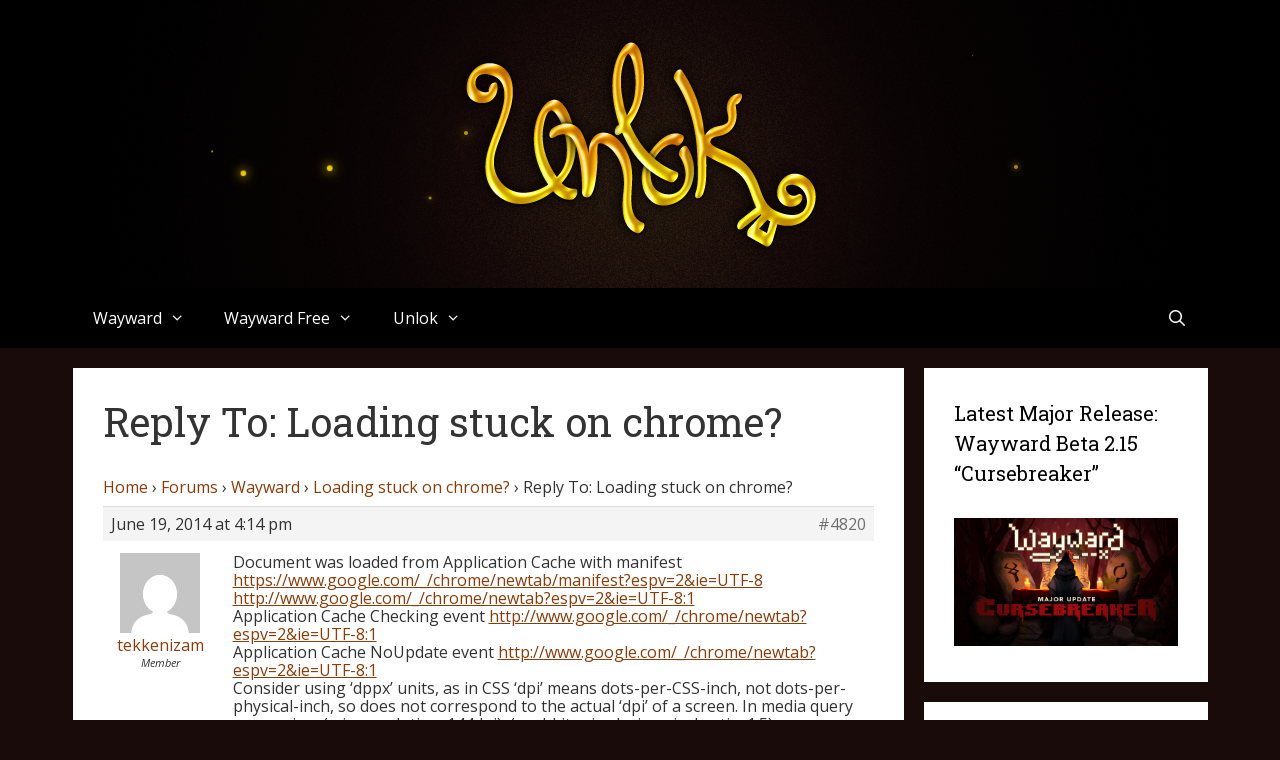

--- FILE ---
content_type: text/html; charset=UTF-8
request_url: https://www.unlok.ca/reply/4820/
body_size: 89357
content:
<!DOCTYPE html>
<html lang="en-US">
<head>
	<meta charset="UTF-8">
	<title>Unlok</title>
<meta name='robots' content='max-image-preview:large' />
<meta name="viewport" content="width=device-width, initial-scale=1"><link rel='dns-prefetch' href='//platform.vine.co' />
<link rel='dns-prefetch' href='//www.googletagmanager.com' />
<link rel='dns-prefetch' href='//maxcdn.bootstrapcdn.com' />
<link href='https://fonts.gstatic.com' crossorigin rel='preconnect' />
<link href='https://fonts.googleapis.com' crossorigin rel='preconnect' />
<link rel="alternate" type="application/rss+xml" title="Unlok &raquo; Feed" href="https://www.unlok.ca/feed/" />
<link rel="alternate" type="application/rss+xml" title="Unlok &raquo; Comments Feed" href="https://www.unlok.ca/comments/feed/" />
<link rel="alternate" type="application/rss+xml" title="Unlok &raquo; Reply To: Loading stuck on chrome? Comments Feed" href="https://www.unlok.ca/reply/4820/feed/" />
<link rel="alternate" title="oEmbed (JSON)" type="application/json+oembed" href="https://www.unlok.ca/wp-json/oembed/1.0/embed?url=https%3A%2F%2Fwww.unlok.ca%2Freply%2F4820%2F" />
<link rel="alternate" title="oEmbed (XML)" type="text/xml+oembed" href="https://www.unlok.ca/wp-json/oembed/1.0/embed?url=https%3A%2F%2Fwww.unlok.ca%2Freply%2F4820%2F&#038;format=xml" />
<style id='wp-img-auto-sizes-contain-inline-css'>
img:is([sizes=auto i],[sizes^="auto," i]){contain-intrinsic-size:3000px 1500px}
/*# sourceURL=wp-img-auto-sizes-contain-inline-css */
</style>
<link rel='stylesheet' id='generate-fonts-css' href='//fonts.googleapis.com/css?family=Open+Sans:300,300italic,regular,italic,600,600italic,700,700italic,800,800italic|Roboto+Slab:100,300,regular,700' media='all' />
<style id='wp-emoji-styles-inline-css'>

	img.wp-smiley, img.emoji {
		display: inline !important;
		border: none !important;
		box-shadow: none !important;
		height: 1em !important;
		width: 1em !important;
		margin: 0 0.07em !important;
		vertical-align: -0.1em !important;
		background: none !important;
		padding: 0 !important;
	}
/*# sourceURL=wp-emoji-styles-inline-css */
</style>
<style id='wp-block-library-inline-css'>
:root{--wp-block-synced-color:#7a00df;--wp-block-synced-color--rgb:122,0,223;--wp-bound-block-color:var(--wp-block-synced-color);--wp-editor-canvas-background:#ddd;--wp-admin-theme-color:#007cba;--wp-admin-theme-color--rgb:0,124,186;--wp-admin-theme-color-darker-10:#006ba1;--wp-admin-theme-color-darker-10--rgb:0,107,160.5;--wp-admin-theme-color-darker-20:#005a87;--wp-admin-theme-color-darker-20--rgb:0,90,135;--wp-admin-border-width-focus:2px}@media (min-resolution:192dpi){:root{--wp-admin-border-width-focus:1.5px}}.wp-element-button{cursor:pointer}:root .has-very-light-gray-background-color{background-color:#eee}:root .has-very-dark-gray-background-color{background-color:#313131}:root .has-very-light-gray-color{color:#eee}:root .has-very-dark-gray-color{color:#313131}:root .has-vivid-green-cyan-to-vivid-cyan-blue-gradient-background{background:linear-gradient(135deg,#00d084,#0693e3)}:root .has-purple-crush-gradient-background{background:linear-gradient(135deg,#34e2e4,#4721fb 50%,#ab1dfe)}:root .has-hazy-dawn-gradient-background{background:linear-gradient(135deg,#faaca8,#dad0ec)}:root .has-subdued-olive-gradient-background{background:linear-gradient(135deg,#fafae1,#67a671)}:root .has-atomic-cream-gradient-background{background:linear-gradient(135deg,#fdd79a,#004a59)}:root .has-nightshade-gradient-background{background:linear-gradient(135deg,#330968,#31cdcf)}:root .has-midnight-gradient-background{background:linear-gradient(135deg,#020381,#2874fc)}:root{--wp--preset--font-size--normal:16px;--wp--preset--font-size--huge:42px}.has-regular-font-size{font-size:1em}.has-larger-font-size{font-size:2.625em}.has-normal-font-size{font-size:var(--wp--preset--font-size--normal)}.has-huge-font-size{font-size:var(--wp--preset--font-size--huge)}.has-text-align-center{text-align:center}.has-text-align-left{text-align:left}.has-text-align-right{text-align:right}.has-fit-text{white-space:nowrap!important}#end-resizable-editor-section{display:none}.aligncenter{clear:both}.items-justified-left{justify-content:flex-start}.items-justified-center{justify-content:center}.items-justified-right{justify-content:flex-end}.items-justified-space-between{justify-content:space-between}.screen-reader-text{border:0;clip-path:inset(50%);height:1px;margin:-1px;overflow:hidden;padding:0;position:absolute;width:1px;word-wrap:normal!important}.screen-reader-text:focus{background-color:#ddd;clip-path:none;color:#444;display:block;font-size:1em;height:auto;left:5px;line-height:normal;padding:15px 23px 14px;text-decoration:none;top:5px;width:auto;z-index:100000}html :where(.has-border-color){border-style:solid}html :where([style*=border-top-color]){border-top-style:solid}html :where([style*=border-right-color]){border-right-style:solid}html :where([style*=border-bottom-color]){border-bottom-style:solid}html :where([style*=border-left-color]){border-left-style:solid}html :where([style*=border-width]){border-style:solid}html :where([style*=border-top-width]){border-top-style:solid}html :where([style*=border-right-width]){border-right-style:solid}html :where([style*=border-bottom-width]){border-bottom-style:solid}html :where([style*=border-left-width]){border-left-style:solid}html :where(img[class*=wp-image-]){height:auto;max-width:100%}:where(figure){margin:0 0 1em}html :where(.is-position-sticky){--wp-admin--admin-bar--position-offset:var(--wp-admin--admin-bar--height,0px)}@media screen and (max-width:600px){html :where(.is-position-sticky){--wp-admin--admin-bar--position-offset:0px}}

/*# sourceURL=wp-block-library-inline-css */
</style><style id='global-styles-inline-css'>
:root{--wp--preset--aspect-ratio--square: 1;--wp--preset--aspect-ratio--4-3: 4/3;--wp--preset--aspect-ratio--3-4: 3/4;--wp--preset--aspect-ratio--3-2: 3/2;--wp--preset--aspect-ratio--2-3: 2/3;--wp--preset--aspect-ratio--16-9: 16/9;--wp--preset--aspect-ratio--9-16: 9/16;--wp--preset--color--black: #000000;--wp--preset--color--cyan-bluish-gray: #abb8c3;--wp--preset--color--white: #ffffff;--wp--preset--color--pale-pink: #f78da7;--wp--preset--color--vivid-red: #cf2e2e;--wp--preset--color--luminous-vivid-orange: #ff6900;--wp--preset--color--luminous-vivid-amber: #fcb900;--wp--preset--color--light-green-cyan: #7bdcb5;--wp--preset--color--vivid-green-cyan: #00d084;--wp--preset--color--pale-cyan-blue: #8ed1fc;--wp--preset--color--vivid-cyan-blue: #0693e3;--wp--preset--color--vivid-purple: #9b51e0;--wp--preset--color--contrast: var(--contrast);--wp--preset--color--contrast-2: var(--contrast-2);--wp--preset--color--contrast-3: var(--contrast-3);--wp--preset--color--base: var(--base);--wp--preset--color--base-2: var(--base-2);--wp--preset--color--base-3: var(--base-3);--wp--preset--color--accent: var(--accent);--wp--preset--gradient--vivid-cyan-blue-to-vivid-purple: linear-gradient(135deg,rgb(6,147,227) 0%,rgb(155,81,224) 100%);--wp--preset--gradient--light-green-cyan-to-vivid-green-cyan: linear-gradient(135deg,rgb(122,220,180) 0%,rgb(0,208,130) 100%);--wp--preset--gradient--luminous-vivid-amber-to-luminous-vivid-orange: linear-gradient(135deg,rgb(252,185,0) 0%,rgb(255,105,0) 100%);--wp--preset--gradient--luminous-vivid-orange-to-vivid-red: linear-gradient(135deg,rgb(255,105,0) 0%,rgb(207,46,46) 100%);--wp--preset--gradient--very-light-gray-to-cyan-bluish-gray: linear-gradient(135deg,rgb(238,238,238) 0%,rgb(169,184,195) 100%);--wp--preset--gradient--cool-to-warm-spectrum: linear-gradient(135deg,rgb(74,234,220) 0%,rgb(151,120,209) 20%,rgb(207,42,186) 40%,rgb(238,44,130) 60%,rgb(251,105,98) 80%,rgb(254,248,76) 100%);--wp--preset--gradient--blush-light-purple: linear-gradient(135deg,rgb(255,206,236) 0%,rgb(152,150,240) 100%);--wp--preset--gradient--blush-bordeaux: linear-gradient(135deg,rgb(254,205,165) 0%,rgb(254,45,45) 50%,rgb(107,0,62) 100%);--wp--preset--gradient--luminous-dusk: linear-gradient(135deg,rgb(255,203,112) 0%,rgb(199,81,192) 50%,rgb(65,88,208) 100%);--wp--preset--gradient--pale-ocean: linear-gradient(135deg,rgb(255,245,203) 0%,rgb(182,227,212) 50%,rgb(51,167,181) 100%);--wp--preset--gradient--electric-grass: linear-gradient(135deg,rgb(202,248,128) 0%,rgb(113,206,126) 100%);--wp--preset--gradient--midnight: linear-gradient(135deg,rgb(2,3,129) 0%,rgb(40,116,252) 100%);--wp--preset--font-size--small: 13px;--wp--preset--font-size--medium: 20px;--wp--preset--font-size--large: 36px;--wp--preset--font-size--x-large: 42px;--wp--preset--spacing--20: 0.44rem;--wp--preset--spacing--30: 0.67rem;--wp--preset--spacing--40: 1rem;--wp--preset--spacing--50: 1.5rem;--wp--preset--spacing--60: 2.25rem;--wp--preset--spacing--70: 3.38rem;--wp--preset--spacing--80: 5.06rem;--wp--preset--shadow--natural: 6px 6px 9px rgba(0, 0, 0, 0.2);--wp--preset--shadow--deep: 12px 12px 50px rgba(0, 0, 0, 0.4);--wp--preset--shadow--sharp: 6px 6px 0px rgba(0, 0, 0, 0.2);--wp--preset--shadow--outlined: 6px 6px 0px -3px rgb(255, 255, 255), 6px 6px rgb(0, 0, 0);--wp--preset--shadow--crisp: 6px 6px 0px rgb(0, 0, 0);}:where(.is-layout-flex){gap: 0.5em;}:where(.is-layout-grid){gap: 0.5em;}body .is-layout-flex{display: flex;}.is-layout-flex{flex-wrap: wrap;align-items: center;}.is-layout-flex > :is(*, div){margin: 0;}body .is-layout-grid{display: grid;}.is-layout-grid > :is(*, div){margin: 0;}:where(.wp-block-columns.is-layout-flex){gap: 2em;}:where(.wp-block-columns.is-layout-grid){gap: 2em;}:where(.wp-block-post-template.is-layout-flex){gap: 1.25em;}:where(.wp-block-post-template.is-layout-grid){gap: 1.25em;}.has-black-color{color: var(--wp--preset--color--black) !important;}.has-cyan-bluish-gray-color{color: var(--wp--preset--color--cyan-bluish-gray) !important;}.has-white-color{color: var(--wp--preset--color--white) !important;}.has-pale-pink-color{color: var(--wp--preset--color--pale-pink) !important;}.has-vivid-red-color{color: var(--wp--preset--color--vivid-red) !important;}.has-luminous-vivid-orange-color{color: var(--wp--preset--color--luminous-vivid-orange) !important;}.has-luminous-vivid-amber-color{color: var(--wp--preset--color--luminous-vivid-amber) !important;}.has-light-green-cyan-color{color: var(--wp--preset--color--light-green-cyan) !important;}.has-vivid-green-cyan-color{color: var(--wp--preset--color--vivid-green-cyan) !important;}.has-pale-cyan-blue-color{color: var(--wp--preset--color--pale-cyan-blue) !important;}.has-vivid-cyan-blue-color{color: var(--wp--preset--color--vivid-cyan-blue) !important;}.has-vivid-purple-color{color: var(--wp--preset--color--vivid-purple) !important;}.has-black-background-color{background-color: var(--wp--preset--color--black) !important;}.has-cyan-bluish-gray-background-color{background-color: var(--wp--preset--color--cyan-bluish-gray) !important;}.has-white-background-color{background-color: var(--wp--preset--color--white) !important;}.has-pale-pink-background-color{background-color: var(--wp--preset--color--pale-pink) !important;}.has-vivid-red-background-color{background-color: var(--wp--preset--color--vivid-red) !important;}.has-luminous-vivid-orange-background-color{background-color: var(--wp--preset--color--luminous-vivid-orange) !important;}.has-luminous-vivid-amber-background-color{background-color: var(--wp--preset--color--luminous-vivid-amber) !important;}.has-light-green-cyan-background-color{background-color: var(--wp--preset--color--light-green-cyan) !important;}.has-vivid-green-cyan-background-color{background-color: var(--wp--preset--color--vivid-green-cyan) !important;}.has-pale-cyan-blue-background-color{background-color: var(--wp--preset--color--pale-cyan-blue) !important;}.has-vivid-cyan-blue-background-color{background-color: var(--wp--preset--color--vivid-cyan-blue) !important;}.has-vivid-purple-background-color{background-color: var(--wp--preset--color--vivid-purple) !important;}.has-black-border-color{border-color: var(--wp--preset--color--black) !important;}.has-cyan-bluish-gray-border-color{border-color: var(--wp--preset--color--cyan-bluish-gray) !important;}.has-white-border-color{border-color: var(--wp--preset--color--white) !important;}.has-pale-pink-border-color{border-color: var(--wp--preset--color--pale-pink) !important;}.has-vivid-red-border-color{border-color: var(--wp--preset--color--vivid-red) !important;}.has-luminous-vivid-orange-border-color{border-color: var(--wp--preset--color--luminous-vivid-orange) !important;}.has-luminous-vivid-amber-border-color{border-color: var(--wp--preset--color--luminous-vivid-amber) !important;}.has-light-green-cyan-border-color{border-color: var(--wp--preset--color--light-green-cyan) !important;}.has-vivid-green-cyan-border-color{border-color: var(--wp--preset--color--vivid-green-cyan) !important;}.has-pale-cyan-blue-border-color{border-color: var(--wp--preset--color--pale-cyan-blue) !important;}.has-vivid-cyan-blue-border-color{border-color: var(--wp--preset--color--vivid-cyan-blue) !important;}.has-vivid-purple-border-color{border-color: var(--wp--preset--color--vivid-purple) !important;}.has-vivid-cyan-blue-to-vivid-purple-gradient-background{background: var(--wp--preset--gradient--vivid-cyan-blue-to-vivid-purple) !important;}.has-light-green-cyan-to-vivid-green-cyan-gradient-background{background: var(--wp--preset--gradient--light-green-cyan-to-vivid-green-cyan) !important;}.has-luminous-vivid-amber-to-luminous-vivid-orange-gradient-background{background: var(--wp--preset--gradient--luminous-vivid-amber-to-luminous-vivid-orange) !important;}.has-luminous-vivid-orange-to-vivid-red-gradient-background{background: var(--wp--preset--gradient--luminous-vivid-orange-to-vivid-red) !important;}.has-very-light-gray-to-cyan-bluish-gray-gradient-background{background: var(--wp--preset--gradient--very-light-gray-to-cyan-bluish-gray) !important;}.has-cool-to-warm-spectrum-gradient-background{background: var(--wp--preset--gradient--cool-to-warm-spectrum) !important;}.has-blush-light-purple-gradient-background{background: var(--wp--preset--gradient--blush-light-purple) !important;}.has-blush-bordeaux-gradient-background{background: var(--wp--preset--gradient--blush-bordeaux) !important;}.has-luminous-dusk-gradient-background{background: var(--wp--preset--gradient--luminous-dusk) !important;}.has-pale-ocean-gradient-background{background: var(--wp--preset--gradient--pale-ocean) !important;}.has-electric-grass-gradient-background{background: var(--wp--preset--gradient--electric-grass) !important;}.has-midnight-gradient-background{background: var(--wp--preset--gradient--midnight) !important;}.has-small-font-size{font-size: var(--wp--preset--font-size--small) !important;}.has-medium-font-size{font-size: var(--wp--preset--font-size--medium) !important;}.has-large-font-size{font-size: var(--wp--preset--font-size--large) !important;}.has-x-large-font-size{font-size: var(--wp--preset--font-size--x-large) !important;}
/*# sourceURL=global-styles-inline-css */
</style>

<style id='classic-theme-styles-inline-css'>
/*! This file is auto-generated */
.wp-block-button__link{color:#fff;background-color:#32373c;border-radius:9999px;box-shadow:none;text-decoration:none;padding:calc(.667em + 2px) calc(1.333em + 2px);font-size:1.125em}.wp-block-file__button{background:#32373c;color:#fff;text-decoration:none}
/*# sourceURL=/wp-includes/css/classic-themes.min.css */
</style>
<link rel='stylesheet' id='bbp-default-css' href='https://www.unlok.ca/wp-content/plugins/bbpress/templates/default/css/bbpress.min.css?ver=2.6.14' media='all' />
<style id='bbp-default-inline-css'>
#bbpress-forums ul.bbp-lead-topic,#bbpress-forums ul.bbp-topics,#bbpress-forums ul.bbp-forums,#bbpress-forums ul.bbp-replies,#bbpress-forums ul.bbp-search-results,#bbpress-forums,div.bbp-breadcrumb,div.bbp-topic-tags {font-size: inherit;}.single-forum #subscription-toggle {display: block;margin: 1em 0;clear: left;}#bbpress-forums .bbp-search-form {margin-bottom: 10px;}.bbp-login-form fieldset {border: 0;padding: 0;}
/*# sourceURL=bbp-default-inline-css */
</style>
<link rel='stylesheet' id='mailerlite_forms.css-css' href='https://www.unlok.ca/wp-content/plugins/official-mailerlite-sign-up-forms/assets/css/mailerlite_forms.css?ver=1.7.18' media='all' />
<link rel='stylesheet' id='amarkal-shortcode-css' href='https://www.unlok.ca/wp-content/plugins/wd-twitter-feed/vendor/askupa-software/amarkal-shortcode/assets/css/dist/amarkal-shortcode-popup.min.css?ver=6.9' media='all' />
<link rel='stylesheet' id='twitterfeed-css' href='https://www.unlok.ca/wp-content/plugins/wd-twitter-feed/assets/css/twitter-feed.min.css?ver=3.0.8' media='all' />
<link rel='stylesheet' id='font-awesome-css' href='//maxcdn.bootstrapcdn.com/font-awesome/4.7.0/css/font-awesome.min.css?ver=4.7.0' media='all' />
<link rel='stylesheet' id='sidebar-login-css' href='https://www.unlok.ca/wp-content/plugins/sidebar-login/build/sidebar-login.css?ver=1606257994' media='all' />
<link rel='stylesheet' id='generate-style-grid-css' href='https://www.unlok.ca/wp-content/themes/generatepress/assets/css/unsemantic-grid.min.css?ver=3.6.1' media='all' />
<link rel='stylesheet' id='generate-style-css' href='https://www.unlok.ca/wp-content/themes/generatepress/assets/css/style.min.css?ver=3.6.1' media='all' />
<style id='generate-style-inline-css'>
.site-header {background-color: #000000; color: #3a3a3a; }.main-title a,.main-title a:hover,.main-title a:visited {color: #222222; }.site-description {color: #757575; }.main-navigation,  .main-navigation ul ul {background-color: #000000; }.navigation-search input[type="search"],.navigation-search input[type="search"]:active {color: #ffffff; background-color: #180b0a; }.navigation-search input[type="search"]:focus {color: #ffffff; background-color: #180b0a; }.main-navigation ul ul {background-color: #180b0a; }.main-navigation .main-nav ul li a,.menu-toggle {color: #ffffff; }.main-navigation .main-nav ul ul li a {color: #ffffff; }.main-navigation .main-nav ul li > a:hover, .main-navigation .main-nav ul li.sfHover > a {color: #ffffff; background-color: #180b0a; }.main-navigation .main-nav ul ul li > a:hover, .main-navigation .main-nav ul ul li.sfHover > a {color: #ffffff; background-color: #26140c; }.main-navigation .main-nav ul .current-menu-item > a, .main-navigation .main-nav ul .current-menu-parent > a, .main-navigation .main-nav ul .current-menu-ancestor > a, .main-navigation .main-nav ul .current_page_item > a, .main-navigation .main-nav ul .current_page_parent > a, .main-navigation .main-nav ul .current_page_ancestor > a {color: #ffffff; background-color: #26140c; }.main-navigation .main-nav ul .current-menu-item > a:hover, .main-navigation .main-nav ul .current-menu-parent > a:hover, .main-navigation .main-nav ul .current-menu-ancestor > a:hover, .main-navigation .main-nav ul .current_page_item > a:hover, .main-navigation .main-nav ul .current_page_parent > a:hover, .main-navigation .main-nav ul .current_page_ancestor > a:hover, .main-navigation .main-nav ul .current-menu-item.sfHover > a, .main-navigation .main-nav ul .current-menu-parent.sfHover > a, .main-navigation .main-nav ul .current-menu-ancestor.sfHover > a, .main-navigation .main-nav ul .current_page_item.sfHover > a, .main-navigation .main-nav ul .current_page_parent.sfHover > a, .main-navigation .main-nav ul .current_page_ancestor.sfHover > a {color: #ffffff; background-color: #26140c; }.main-navigation .main-nav ul ul .current-menu-item > a, .main-navigation .main-nav ul ul .current-menu-parent > a, .main-navigation .main-nav ul ul .current-menu-ancestor > a, .main-navigation .main-nav ul ul .current_page_item > a, .main-navigation .main-nav ul ul .current_page_parent > a, .main-navigation .main-nav ul ul .current_page_ancestor > a {color: #ffffff; background-color: #26140c; }.main-navigation .main-nav ul ul .current-menu-item > a:hover, .main-navigation .main-nav ul ul .current-menu-parent > a:hover, .main-navigation .main-nav ul ul .current-menu-ancestor > a:hover, .main-navigation .main-nav ul ul .current_page_item > a:hover, .main-navigation .main-nav ul ul .current_page_parent > a:hover, .main-navigation .main-nav ul ul .current_page_ancestor > a:hover,.main-navigation .main-nav ul ul .current-menu-item.sfHover > a, .main-navigation .main-nav ul ul .current-menu-parent.sfHover > a, .main-navigation .main-nav ul ul .current-menu-ancestor.sfHover > a, .main-navigation .main-nav ul ul .current_page_item.sfHover > a, .main-navigation .main-nav ul ul .current_page_parent.sfHover > a, .main-navigation .main-nav ul ul .current_page_ancestor.sfHover > a {color: #ffffff; background-color: #26140c; }.inside-article, .comments-area, .page-header,.one-container .container,.paging-navigation,.inside-page-header {background-color: #ffffff; color: #333333; }.inside-article a, .inside-article a:visited,.paging-navigation a,.paging-navigation a:visited,.comments-area a,.comments-area a:visited,.page-header a,.page-header a:visited {color: #8b3c08; }.inside-article a:hover,.paging-navigation a:hover,.comments-area a:hover,.page-header a:hover {color: #333333; }.entry-meta {color: #595959; }.entry-meta a, .entry-meta a:visited {color: #8b3c08; }.entry-meta a:hover {color: #333333; }.sidebar .widget {background-color: #ffffff; color: #3a3a3a; }.sidebar .widget .widget-title {color: #000000; }.footer-widgets {background-color: #ffffff; color: #333333; }.footer-widgets .widget-title {color: #000000; }.site-info {background-color: #000000; color: #ffffff; }.site-info a, .site-info a:visited {color: #ffffff; }.site-info a:hover {color: #606060; }input[type="text"], input[type="email"], input[type="url"], input[type="password"], input[type="search"], input[type="tel"], textarea {background-color: #fafafa; border-color: #cccccc; color: #666666; }input[type="text"]:focus, input[type="email"]:focus, input[type="url"]:focus, input[type="password"]:focus, input[type="search"]:focus, input[type="tel"]:focus, textarea:focus {background-color: #ffffff; color: #666666; border-color: #bfbfbf; }::-webkit-input-placeholder {color: #666666; opacity: 0.7; }:-moz-placeholder {color: #666666; opacity: 0.7; }::-moz-placeholder {color: #666666; opacity: 0.7; }:-ms-input-placeholder {color: #666666; opacity: 0.7; }button, html input[type="button"], input[type="reset"], input[type="submit"],.button,.button:visited {background-color: #666666; color: #FFFFFF; }button:hover, html input[type="button"]:hover, input[type="reset"]:hover, input[type="submit"]:hover,.button:hover,button:focus, html input[type="button"]:focus, input[type="reset"]:focus, input[type="submit"]:focus,.button:focus,button:active, html input[type="button"]:active, input[type="reset"]:active, input[type="submit"]:active,.button:active {background-color: #3f3f3f; color: #FFFFFF; }
.inside-header {padding-top: 30px; padding-right: 30px; padding-bottom: 30px; padding-left: 30px; }.separate-containers .inside-article, .separate-containers .comments-area, .separate-containers .page-header, .separate-containers .paging-navigation, .one-container .site-content {padding-top: 30px; padding-right: 30px; padding-bottom: 30px; padding-left: 30px; }.ignore-x-spacing {margin-right: -30px; margin-bottom: 30px; margin-left: -30px; }.ignore-xy-spacing {margin-top: -30px; margin-right: -30px; margin-bottom: 30px; margin-left: -30px; }.main-navigation .main-nav ul li a,			.menu-toggle {padding-left: 20px; padding-right: 20px; line-height: 60px; }.nav-float-right .main-navigation .main-nav ul li a {line-height: 60px; }.main-navigation .main-nav ul ul li a {padding-left: 20px; padding-right: 20px; padding-top: 10px; padding-bottom: 10px; }.main-navigation ul ul {top: 60px; }.navigation-search {height: 60px; line-height: 0px; }.navigation-search input {height: 60px; line-height: 0px; }.widget-area .widget {padding-top: 30px; padding-right: 30px; padding-bottom: 30px; padding-left: 30px; }.footer-widgets {padding-top: 30px; padding-right: 0px; padding-bottom: 30px; padding-left: 0px; }.site-info {padding-top: 20px; padding-right: 20px; padding-bottom: 20px; padding-left: 20px; }.right-sidebar.separate-containers .site-main {margin-top: 20px; margin-right: 20px; margin-bottom: 20px; margin-left: 0px; padding: 0px; }.left-sidebar.separate-containers .site-main {margin-top: 20px; margin-right: 0px; margin-bottom: 20px; margin-left: 20px; padding: 0px; }.both-sidebars.separate-containers .site-main {margin: 20px; padding: 0px; }.both-right.separate-containers .site-main {margin-top: 20px; margin-right: 20px; margin-bottom: 20px; margin-left: 0px; padding: 0px; }.separate-containers .site-main {margin-top: 20px; margin-bottom: 20px; padding: 0px; }.separate-containers .page-header-image, .separate-containers .page-header-content, .separate-containers .page-header-image-single, .separate-containers .page-header-content-single {margin-top: 20px; }.both-left.separate-containers .site-main {margin-top: 20px; margin-right: 0px; margin-bottom: 20px; margin-left: 20px; padding: 0px; }.separate-containers .inside-right-sidebar, .inside-left-sidebar {margin-top: 20px; margin-bottom: 20px; padding-top: 0px; padding-bottom: 0px; }.separate-containers .widget, .separate-containers .hentry, .separate-containers .page-header, .widget-area .main-navigation {margin-bottom: 20px; }.both-left.separate-containers .inside-left-sidebar {margin-right: 10px; padding-right: 0px; }.both-left.separate-containers .inside-right-sidebar {margin-left: 10px; padding-left: 0px; }.both-right.separate-containers .inside-left-sidebar {margin-right: 10px; padding-right: 0px; }.both-right.separate-containers .inside-right-sidebar {margin-left: 10px; padding-left: 0px; }
body, button, input, select, textarea {font-family: "Open Sans", sans-serif; font-weight: normal; text-transform: none; font-size: 16px; }.main-title {font-family: inherit; font-weight: bold; text-transform: none; font-size: 45px; }.site-description {font-family: inherit; font-weight: normal; text-transform: none; font-size: 15px; }.main-navigation a, .menu-toggle {font-family: inherit; font-weight: normal; text-transform: none; font-size: 16px; }.main-navigation .main-nav ul ul li a {font-size: 15px; }.widget-title {font-family: "Roboto Slab", serif; font-weight: normal; text-transform: none; font-size: 20px; }.sidebar .widget, .footer-widgets .widget {font-size: 16px; }h1 {font-family: "Roboto Slab", serif; font-weight: normal; text-transform: none; font-size: 40px; }h2 {font-family: "Roboto Slab", serif; font-weight: normal; text-transform: none; font-size: 30px; }h3 {font-family: "Roboto Slab", serif; font-weight: normal; text-transform: none; font-size: 20px; }
@media (max-width: 1145px) {.main-navigation .sticky-logo {margin-left: 10px;}}.gen-sidebar-nav.is_stuck .main-navigation{margin-bottom:0px}.gen-sidebar-nav.is_stuck {z-index:500}.main-navigation.is_stuck, .main-navigation.navigation-clone {box-shadow:0 2px 2px -2px rgba(0, 0, 0, .2)}.main-navigation .sticky-logo {display: none;}.main-navigation.navigation-clone .sticky-logo, .main-navigation.is_stuck .sticky-logo {float: left;display: block;padding-top: 10px;margin-right: 10px;}@media (max-width: 768px) {.main-navigation.is_stuck .menu-toggle, .main-navigation.navigation-clone .menu-toggle {display: inline-block;float: right;clear: none;width:auto;}}.main-navigation .sticky-logo, .main-navigation .sticky-logo img {height:40px;}.main-navigation.grid-container .sticky-logo {margin-left: 10px;}.gen-sidebar-nav .main-navigation .sticky-logo {display:none;}@media (max-width: 767px) {.main-navigation.navigation-clone {display:none;}}
body{background-color:#180b0a;color:#333333;}a{color:#8b3c08;}a:hover, a:focus, a:active{color:#333333;}body .grid-container{max-width:1135px;}.wp-block-group__inner-container{max-width:1135px;margin-left:auto;margin-right:auto;}.navigation-search{position:absolute;left:-99999px;pointer-events:none;visibility:hidden;z-index:20;width:100%;top:0;transition:opacity 100ms ease-in-out;opacity:0;}.navigation-search.nav-search-active{left:0;right:0;pointer-events:auto;visibility:visible;opacity:1;}.navigation-search input[type="search"]{outline:0;border:0;vertical-align:bottom;line-height:1;opacity:0.9;width:100%;z-index:20;border-radius:0;-webkit-appearance:none;height:60px;}.navigation-search input::-ms-clear{display:none;width:0;height:0;}.navigation-search input::-ms-reveal{display:none;width:0;height:0;}.navigation-search input::-webkit-search-decoration, .navigation-search input::-webkit-search-cancel-button, .navigation-search input::-webkit-search-results-button, .navigation-search input::-webkit-search-results-decoration{display:none;}.main-navigation li.search-item{z-index:21;}li.search-item.active{transition:opacity 100ms ease-in-out;}.nav-left-sidebar .main-navigation li.search-item.active,.nav-right-sidebar .main-navigation li.search-item.active{width:auto;display:inline-block;float:right;}.gen-sidebar-nav .navigation-search{top:auto;bottom:0;}:root{--contrast:#222222;--contrast-2:#575760;--contrast-3:#b2b2be;--base:#f0f0f0;--base-2:#f7f8f9;--base-3:#ffffff;--accent:#1e73be;}:root .has-contrast-color{color:var(--contrast);}:root .has-contrast-background-color{background-color:var(--contrast);}:root .has-contrast-2-color{color:var(--contrast-2);}:root .has-contrast-2-background-color{background-color:var(--contrast-2);}:root .has-contrast-3-color{color:var(--contrast-3);}:root .has-contrast-3-background-color{background-color:var(--contrast-3);}:root .has-base-color{color:var(--base);}:root .has-base-background-color{background-color:var(--base);}:root .has-base-2-color{color:var(--base-2);}:root .has-base-2-background-color{background-color:var(--base-2);}:root .has-base-3-color{color:var(--base-3);}:root .has-base-3-background-color{background-color:var(--base-3);}:root .has-accent-color{color:var(--accent);}:root .has-accent-background-color{background-color:var(--accent);}body, button, input, select, textarea {font-family: "Open Sans", sans-serif; font-weight: normal; text-transform: none; font-size: 16px; }.main-title {font-family: inherit; font-weight: bold; text-transform: none; font-size: 45px; }.site-description {font-family: inherit; font-weight: normal; text-transform: none; font-size: 15px; }.main-navigation a, .menu-toggle {font-family: inherit; font-weight: normal; text-transform: none; font-size: 16px; }.main-navigation .main-nav ul ul li a {font-size: 15px; }.widget-title {font-family: "Roboto Slab", serif; font-weight: normal; text-transform: none; font-size: 20px; }.sidebar .widget, .footer-widgets .widget {font-size: 16px; }h1 {font-family: "Roboto Slab", serif; font-weight: normal; text-transform: none; font-size: 40px; }h2 {font-family: "Roboto Slab", serif; font-weight: normal; text-transform: none; font-size: 30px; }h3 {font-family: "Roboto Slab", serif; font-weight: normal; text-transform: none; font-size: 20px; }.site-header {background-color: #000000; color: #3a3a3a; }.main-title a,.main-title a:hover,.main-title a:visited {color: #222222; }.site-description {color: #757575; }.main-navigation,  .main-navigation ul ul {background-color: #000000; }.navigation-search input[type="search"],.navigation-search input[type="search"]:active {color: #ffffff; background-color: #180b0a; }.navigation-search input[type="search"]:focus {color: #ffffff; background-color: #180b0a; }.main-navigation ul ul {background-color: #180b0a; }.main-navigation .main-nav ul li a,.menu-toggle {color: #ffffff; }.main-navigation .main-nav ul ul li a {color: #ffffff; }.main-navigation .main-nav ul li > a:hover, .main-navigation .main-nav ul li.sfHover > a {color: #ffffff; background-color: #180b0a; }.main-navigation .main-nav ul ul li > a:hover, .main-navigation .main-nav ul ul li.sfHover > a {color: #ffffff; background-color: #26140c; }.main-navigation .main-nav ul .current-menu-item > a, .main-navigation .main-nav ul .current-menu-parent > a, .main-navigation .main-nav ul .current-menu-ancestor > a, .main-navigation .main-nav ul .current_page_item > a, .main-navigation .main-nav ul .current_page_parent > a, .main-navigation .main-nav ul .current_page_ancestor > a {color: #ffffff; background-color: #26140c; }.main-navigation .main-nav ul .current-menu-item > a:hover, .main-navigation .main-nav ul .current-menu-parent > a:hover, .main-navigation .main-nav ul .current-menu-ancestor > a:hover, .main-navigation .main-nav ul .current_page_item > a:hover, .main-navigation .main-nav ul .current_page_parent > a:hover, .main-navigation .main-nav ul .current_page_ancestor > a:hover, .main-navigation .main-nav ul .current-menu-item.sfHover > a, .main-navigation .main-nav ul .current-menu-parent.sfHover > a, .main-navigation .main-nav ul .current-menu-ancestor.sfHover > a, .main-navigation .main-nav ul .current_page_item.sfHover > a, .main-navigation .main-nav ul .current_page_parent.sfHover > a, .main-navigation .main-nav ul .current_page_ancestor.sfHover > a {color: #ffffff; background-color: #26140c; }.main-navigation .main-nav ul ul .current-menu-item > a, .main-navigation .main-nav ul ul .current-menu-parent > a, .main-navigation .main-nav ul ul .current-menu-ancestor > a, .main-navigation .main-nav ul ul .current_page_item > a, .main-navigation .main-nav ul ul .current_page_parent > a, .main-navigation .main-nav ul ul .current_page_ancestor > a {color: #ffffff; background-color: #26140c; }.main-navigation .main-nav ul ul .current-menu-item > a:hover, .main-navigation .main-nav ul ul .current-menu-parent > a:hover, .main-navigation .main-nav ul ul .current-menu-ancestor > a:hover, .main-navigation .main-nav ul ul .current_page_item > a:hover, .main-navigation .main-nav ul ul .current_page_parent > a:hover, .main-navigation .main-nav ul ul .current_page_ancestor > a:hover,.main-navigation .main-nav ul ul .current-menu-item.sfHover > a, .main-navigation .main-nav ul ul .current-menu-parent.sfHover > a, .main-navigation .main-nav ul ul .current-menu-ancestor.sfHover > a, .main-navigation .main-nav ul ul .current_page_item.sfHover > a, .main-navigation .main-nav ul ul .current_page_parent.sfHover > a, .main-navigation .main-nav ul ul .current_page_ancestor.sfHover > a {color: #ffffff; background-color: #26140c; }.inside-article, .comments-area, .page-header,.one-container .container,.paging-navigation,.inside-page-header {background-color: #ffffff; color: #333333; }.inside-article a, .inside-article a:visited,.paging-navigation a,.paging-navigation a:visited,.comments-area a,.comments-area a:visited,.page-header a,.page-header a:visited {color: #8b3c08; }.inside-article a:hover,.paging-navigation a:hover,.comments-area a:hover,.page-header a:hover {color: #333333; }.entry-meta {color: #595959; }.entry-meta a, .entry-meta a:visited {color: #8b3c08; }.entry-meta a:hover {color: #333333; }.sidebar .widget {background-color: #ffffff; color: #3a3a3a; }.sidebar .widget .widget-title {color: #000000; }.footer-widgets {background-color: #ffffff; color: #333333; }.footer-widgets .widget-title {color: #000000; }.site-info {background-color: #000000; color: #ffffff; }.site-info a, .site-info a:visited {color: #ffffff; }.site-info a:hover {color: #606060; }input[type="text"], input[type="email"], input[type="url"], input[type="password"], input[type="search"], input[type="tel"], textarea {background-color: #fafafa; border-color: #cccccc; color: #666666; }input[type="text"]:focus, input[type="email"]:focus, input[type="url"]:focus, input[type="password"]:focus, input[type="search"]:focus, input[type="tel"]:focus, textarea:focus {background-color: #ffffff; color: #666666; border-color: #bfbfbf; }::-webkit-input-placeholder {color: #666666; opacity: 0.7; }:-moz-placeholder {color: #666666; opacity: 0.7; }::-moz-placeholder {color: #666666; opacity: 0.7; }:-ms-input-placeholder {color: #666666; opacity: 0.7; }button, html input[type="button"], input[type="reset"], input[type="submit"],.button,.button:visited {background-color: #666666; color: #FFFFFF; }button:hover, html input[type="button"]:hover, input[type="reset"]:hover, input[type="submit"]:hover,.button:hover,button:focus, html input[type="button"]:focus, input[type="reset"]:focus, input[type="submit"]:focus,.button:focus,button:active, html input[type="button"]:active, input[type="reset"]:active, input[type="submit"]:active,.button:active {background-color: #3f3f3f; color: #FFFFFF; }.inside-header {padding-top: 30px; padding-right: 30px; padding-bottom: 30px; padding-left: 30px; }.separate-containers .inside-article, .separate-containers .comments-area, .separate-containers .page-header, .separate-containers .paging-navigation, .one-container .site-content {padding-top: 30px; padding-right: 30px; padding-bottom: 30px; padding-left: 30px; }.ignore-x-spacing {margin-right: -30px; margin-bottom: 30px; margin-left: -30px; }.ignore-xy-spacing {margin-top: -30px; margin-right: -30px; margin-bottom: 30px; margin-left: -30px; }.main-navigation .main-nav ul li a,			.menu-toggle {padding-left: 20px; padding-right: 20px; line-height: 60px; }.nav-float-right .main-navigation .main-nav ul li a {line-height: 60px; }.main-navigation .main-nav ul ul li a {padding-left: 20px; padding-right: 20px; padding-top: 10px; padding-bottom: 10px; }.main-navigation ul ul {top: 60px; }.navigation-search {height: 60px; line-height: 0px; }.navigation-search input {height: 60px; line-height: 0px; }.widget-area .widget {padding-top: 30px; padding-right: 30px; padding-bottom: 30px; padding-left: 30px; }.footer-widgets {padding-top: 30px; padding-right: 0px; padding-bottom: 30px; padding-left: 0px; }.site-info {padding-top: 20px; padding-right: 20px; padding-bottom: 20px; padding-left: 20px; }.right-sidebar.separate-containers .site-main {margin-top: 20px; margin-right: 20px; margin-bottom: 20px; margin-left: 0px; padding: 0px; }.left-sidebar.separate-containers .site-main {margin-top: 20px; margin-right: 0px; margin-bottom: 20px; margin-left: 20px; padding: 0px; }.both-sidebars.separate-containers .site-main {margin: 20px; padding: 0px; }.both-right.separate-containers .site-main {margin-top: 20px; margin-right: 20px; margin-bottom: 20px; margin-left: 0px; padding: 0px; }.separate-containers .site-main {margin-top: 20px; margin-bottom: 20px; padding: 0px; }.separate-containers .page-header-image, .separate-containers .page-header-content, .separate-containers .page-header-image-single, .separate-containers .page-header-content-single {margin-top: 20px; }.both-left.separate-containers .site-main {margin-top: 20px; margin-right: 0px; margin-bottom: 20px; margin-left: 20px; padding: 0px; }.separate-containers .inside-right-sidebar, .inside-left-sidebar {margin-top: 20px; margin-bottom: 20px; padding-top: 0px; padding-bottom: 0px; }.separate-containers .widget, .separate-containers .hentry, .separate-containers .page-header, .widget-area .main-navigation {margin-bottom: 20px; }.both-left.separate-containers .inside-left-sidebar {margin-right: 10px; padding-right: 0px; }.both-left.separate-containers .inside-right-sidebar {margin-left: 10px; padding-left: 0px; }.both-right.separate-containers .inside-left-sidebar {margin-right: 10px; padding-right: 0px; }.both-right.separate-containers .inside-right-sidebar {margin-left: 10px; padding-left: 0px; }@media (max-width:768px){.main-navigation .menu-toggle,.main-navigation .mobile-bar-items,.sidebar-nav-mobile:not(#sticky-placeholder){display:block;}.main-navigation ul,.gen-sidebar-nav{display:none;}[class*="nav-float-"] .site-header .inside-header > *{float:none;clear:both;}}
.main-navigation .slideout-toggle a:before,.slide-opened .slideout-overlay .slideout-exit:before{font-family:GeneratePress;}.slideout-navigation .dropdown-menu-toggle:before{content:"\f107" !important;}.slideout-navigation .sfHover > a .dropdown-menu-toggle:before{content:"\f106" !important;}
body {background-image: none; }.site-header {background-image: url(http://www.unlok.ca/assets/unlok-background.png); background-repeat: no-repeat; background-position: center top; }.main-navigation,.menu-toggle {background-image: none; }.main-navigation .main-nav ul li a {background-image: none; }.main-navigation .main-nav ul li > a:hover, .main-navigation .main-nav ul li.sfHover > a {background-image: none; }.main-navigation .main-nav ul .current-menu-item > a, .main-navigation .main-nav ul .current-menu-parent > a, .main-navigation .main-nav ul .current-menu-ancestor > a, .main-navigation .main-nav ul .current_page_item > a, .main-navigation .main-nav ul .current_page_parent > a, .main-navigation .main-nav ul .current_page_ancestor > a {background-image: none; }.main-navigation .main-nav ul .current-menu-item > a:hover, .main-navigation .main-nav ul .current-menu-parent > a:hover, .main-navigation .main-nav ul .current-menu-ancestor > a:hover, .main-navigation .main-nav ul .current_page_item > a:hover, .main-navigation .main-nav ul .current_page_parent > a:hover, .main-navigation .main-nav ul .current_page_ancestor > a:hover, .main-navigation .main-nav ul .current-menu-item.sfHover > a, .main-navigation .main-nav ul .current-menu-parent.sfHover > a, .main-navigation .main-nav ul .current-menu-ancestor.sfHover > a, .main-navigation .main-nav ul .current_page_item.sfHover > a, .main-navigation .main-nav ul .current_page_parent.sfHover > a, .main-navigation .main-nav ul .current_page_ancestor.sfHover > a {background-image: none; }.main-navigation .main-nav ul ul li a {background-image: none; }.main-navigation .main-nav ul ul li > a:hover, .main-navigation .main-nav ul ul li.sfHover > a {background-image: none; }.main-navigation .main-nav ul ul .current-menu-item > a, .main-navigation .main-nav ul ul .current-menu-parent > a, .main-navigation .main-nav ul ul .current-menu-ancestor > a, .main-navigation .main-nav ul ul .current_page_item > a, .main-navigation .main-nav ul ul .current_page_parent > a, .main-navigation .main-nav ul ul .current_page_ancestor > a {background-image: none; }.main-navigation .main-nav ul ul .current-menu-item > a:hover, .main-navigation .main-nav ul ul .current-menu-parent > a:hover, .main-navigation .main-nav ul ul .current-menu-ancestor > a:hover, .main-navigation .main-nav ul ul .current_page_item > a:hover, .main-navigation .main-nav ul ul .current_page_parent > a:hover, .main-navigation .main-nav ul ul .current_page_ancestor > a:hover,.main-navigation .main-nav ul ul .current-menu-item.sfHover > a, .main-navigation .main-nav ul ul .current-menu-parent.sfHover > a, .main-navigation .main-nav ul ul .current-menu-ancestor.sfHover > a, .main-navigation .main-nav ul ul .current_page_item.sfHover > a, .main-navigation .main-nav ul ul .current_page_parent.sfHover > a, .main-navigation .main-nav ul ul .current_page_ancestor.sfHover > a {background-image: none; }.separate-containers .inside-article, .comments-area, .page-header,.one-container .container,.paging-navigation,.inside-page-header {background-image: none; }.sidebar .widget {background-image: none; }.footer-widgets {background-image: none; }.site-info {background-image: none; }
.separate-containers .inside-article .page-header-below-title, .one-container .inside-article .page-header-below-title {margin-top: 2em; }.inside-article .page-header-post-image {float: none; margin-right: 0px; }.vertical-center-container {display: table; width: 100%; }.vertical-center-enabled {display: table-cell; vertical-align: middle; }
/*# sourceURL=generate-style-inline-css */
</style>
<link rel='stylesheet' id='generate-mobile-style-css' href='https://www.unlok.ca/wp-content/themes/generatepress/assets/css/mobile.min.css?ver=3.6.1' media='all' />
<link rel='stylesheet' id='generate-font-icons-css' href='https://www.unlok.ca/wp-content/themes/generatepress/assets/css/components/font-icons.min.css?ver=3.6.1' media='all' />
<link rel='stylesheet' id='fancybox-css' href='https://www.unlok.ca/wp-content/plugins/easy-fancybox/fancybox/1.5.4/jquery.fancybox.min.css?ver=6.9' media='screen' />
<style id='fancybox-inline-css'>
#fancybox-outer{background:#ffffff}#fancybox-content{background:#ffffff;border-color:#ffffff;color:#000000;}#fancybox-title,#fancybox-title-float-main{color:#fff}
/*# sourceURL=fancybox-inline-css */
</style>
<link rel='stylesheet' id='blog-styles-css' href='https://www.unlok.ca/wp-content/plugins/gp-premium/addons/generate-blog/functions/css/style.css?ver=6.9' media='all' />
<link rel='stylesheet' id='generate-headhesive-css' href='https://www.unlok.ca/wp-content/plugins/gp-premium/addons/generate-menu-plus/functions/css/headhesive.css?ver=6.9' media='all' />
<script src="https://www.unlok.ca/wp-includes/js/jquery/jquery.min.js?ver=3.7.1" id="jquery-core-js"></script>
<script src="https://www.unlok.ca/wp-includes/js/jquery/jquery-migrate.min.js?ver=3.4.1" id="jquery-migrate-js"></script>

<!-- Google tag (gtag.js) snippet added by Site Kit -->
<!-- Google Analytics snippet added by Site Kit -->
<script src="https://www.googletagmanager.com/gtag/js?id=G-ZCL0F4XFR1" id="google_gtagjs-js" async></script>
<script id="google_gtagjs-js-after">
window.dataLayer = window.dataLayer || [];function gtag(){dataLayer.push(arguments);}
gtag("set","linker",{"domains":["www.unlok.ca"]});
gtag("js", new Date());
gtag("set", "developer_id.dZTNiMT", true);
gtag("config", "G-ZCL0F4XFR1");
//# sourceURL=google_gtagjs-js-after
</script>
<link rel="https://api.w.org/" href="https://www.unlok.ca/wp-json/" /><link rel="EditURI" type="application/rsd+xml" title="RSD" href="https://www.unlok.ca/xmlrpc.php?rsd" />
<link rel="canonical" href="https://www.unlok.ca/reply/4820/" />
<link rel='shortlink' href='https://www.unlok.ca/?p=4820' />
<meta name="generator" content="Site Kit by Google 1.168.0" />        <!-- MailerLite Universal -->
        <script>
            (function(w,d,e,u,f,l,n){w[f]=w[f]||function(){(w[f].q=w[f].q||[])
                .push(arguments);},l=d.createElement(e),l.async=1,l.src=u,
                n=d.getElementsByTagName(e)[0],n.parentNode.insertBefore(l,n);})
            (window,document,'script','https://assets.mailerlite.com/js/universal.js','ml');
            ml('account', '435466');
            ml('enablePopups', true);
        </script>
        <!-- End MailerLite Universal -->
        <link rel="pingback" href="https://www.unlok.ca/xmlrpc.php">

<!-- Dynamic Widgets by QURL loaded - http://www.dynamic-widgets.com //-->
</head>

<body class="reply bbpress bbp-no-js wp-singular reply-template-default single single-reply postid-4820 wp-custom-logo wp-embed-responsive wp-theme-generatepress post-image-below-header post-image-aligned-center sticky-menu-fade right-sidebar nav-below-header separate-containers fluid-header active-footer-widgets-3 nav-search-enabled nav-aligned-left header-aligned-left dropdown-hover" itemtype="https://schema.org/Blog" itemscope>
	
<script type="text/javascript" id="bbp-swap-no-js-body-class">
	document.body.className = document.body.className.replace( 'bbp-no-js', 'bbp-js' );
</script>

<a class="screen-reader-text skip-link" href="#content" title="Skip to content">Skip to content</a>		<header class="site-header" id="masthead" aria-label="Site"  itemtype="https://schema.org/WPHeader" itemscope>
			<div class="inside-header grid-container grid-parent">
				<div class="site-logo">
					<a href="https://www.unlok.ca/" rel="home">
						<img  class="header-image is-logo-image" alt="Unlok" src="https://www.unlok.ca/assets/unlok.png" />
					</a>
				</div>			</div>
		</header>
				<nav class="main-navigation sub-menu-right" id="site-navigation" aria-label="Primary"  itemtype="https://schema.org/SiteNavigationElement" itemscope>
			<div class="inside-navigation grid-container grid-parent">
					<div class="site-logo sticky-logo">
		<a href="https://www.unlok.ca/" title="Unlok" rel="home"><img class="header-image" src="http://www.unlok.ca/assets/logo-nav.png" alt="Unlok" title="Unlok" /></a>
	</div>
	<form method="get" class="search-form navigation-search" action="https://www.unlok.ca/">
					<input type="search" class="search-field" value="" name="s" title="Search" />
				</form>		<div class="mobile-bar-items">
						<span class="search-item">
				<a aria-label="Open Search Bar" href="#">
									</a>
			</span>
		</div>
						<button class="menu-toggle" aria-controls="primary-menu" aria-expanded="false">
					<span class="mobile-menu">Menu</span>				</button>
				<div id="primary-menu" class="main-nav"><ul id="menu-primary-navigation" class=" menu sf-menu"><li id="menu-item-5780" class="menu-item menu-item-type-custom menu-item-object-custom menu-item-has-children menu-item-5780"><a>Wayward<span role="presentation" class="dropdown-menu-toggle"></span></a>
<ul class="sub-menu">
	<li id="menu-item-5773" class="menu-item menu-item-type-custom menu-item-object-custom menu-item-5773"><a href="http://www.waywardgame.com/">Website</a></li>
	<li id="menu-item-5772" class="menu-item menu-item-type-custom menu-item-object-custom menu-item-5772"><a target="_blank" href="http://store.steampowered.com/app/379210">Steam</a></li>
	<li id="menu-item-29" class="menu-item menu-item-type-taxonomy menu-item-object-category menu-item-29"><a href="https://www.unlok.ca/category/wayward/">Wayward Blog</a></li>
	<li id="menu-item-5995" class="menu-item menu-item-type-post_type menu-item-object-page menu-item-5995"><a href="https://www.unlok.ca/wayward-development-faq/">Development FAQ</a></li>
	<li id="menu-item-4626" class="menu-item menu-item-type-custom menu-item-object-custom menu-item-4626"><a target="_blank" href="https://trello.com/b/PWX1Hpjn/wayward-todo">Todo</a></li>
	<li id="menu-item-332" class="menu-item menu-item-type-custom menu-item-object-custom menu-item-332"><a target="_blank" href="http://www.reddit.com/r/Wayward/">Subreddit</a></li>
	<li id="menu-item-5694" class="menu-item menu-item-type-custom menu-item-object-custom menu-item-5694"><a target="_blank" href="https://discord.gg/wayward">Discord</a></li>
	<li id="menu-item-6883" class="menu-item menu-item-type-custom menu-item-object-custom menu-item-6883"><a href="https://s.team/chat/LKlicomi">Steam Group Chat</a></li>
	<li id="menu-item-5484" class="menu-item menu-item-type-custom menu-item-object-custom menu-item-5484"><a target="_blank" href="https://twitter.com/Wayward_Game">Twitter</a></li>
	<li id="menu-item-7642" class="menu-item menu-item-type-custom menu-item-object-custom menu-item-7642"><a href="https://www.instagram.com/waywardgame/">Instagram</a></li>
	<li id="menu-item-8017" class="menu-item menu-item-type-custom menu-item-object-custom menu-item-8017"><a href="https://bsky.app/profile/waywardgame.bsky.social">Bluesky</a></li>
	<li id="menu-item-7772" class="menu-item menu-item-type-custom menu-item-object-custom menu-item-7772"><a href="https://mastodon.gamedev.place/@wayward">Mastodon</a></li>
	<li id="menu-item-3813" class="menu-item menu-item-type-custom menu-item-object-custom menu-item-3813"><a target="_blank" href="https://www.facebook.com/waywardgame">Facebook</a></li>
</ul>
</li>
<li id="menu-item-5895" class="menu-item menu-item-type-custom menu-item-object-custom menu-item-has-children menu-item-5895"><a>Wayward Free<span role="presentation" class="dropdown-menu-toggle"></span></a>
<ul class="sub-menu">
	<li id="menu-item-184" class="menu-item menu-item-type-custom menu-item-object-custom menu-item-184"><a href="http://www.unlok.ca/wayward/">Play Wayward Free</a></li>
	<li id="menu-item-5774" class="menu-item menu-item-type-custom menu-item-object-custom menu-item-5774"><a target="_blank" href="http://www.unlok.ca/wayward/documentation.html">Wayward Free Documentation</a></li>
	<li id="menu-item-6380" class="menu-item menu-item-type-post_type menu-item-object-page menu-item-6380"><a href="https://www.unlok.ca/wayward-free-changelog/">Wayward Free Changelog</a></li>
	<li id="menu-item-6376" class="menu-item menu-item-type-post_type menu-item-object-page menu-item-6376"><a href="https://www.unlok.ca/wayward-wiki-archive-2012-2016/">Wayward Wiki Archive</a></li>
</ul>
</li>
<li id="menu-item-5781" class="menu-item menu-item-type-custom menu-item-object-custom menu-item-has-children menu-item-5781"><a>Unlok<span role="presentation" class="dropdown-menu-toggle"></span></a>
<ul class="sub-menu">
	<li id="menu-item-639" class="menu-item menu-item-type-custom menu-item-object-custom menu-item-639"><a href="http://www.unlok.ca/forums/">Forums</a></li>
	<li id="menu-item-914" class="menu-item menu-item-type-post_type menu-item-object-page menu-item-914"><a href="https://www.unlok.ca/donations/">Donations</a></li>
	<li id="menu-item-5489" class="menu-item menu-item-type-taxonomy menu-item-object-category menu-item-5489"><a href="https://www.unlok.ca/category/unlok/">Unlok Blog</a></li>
	<li id="menu-item-5494" class="menu-item menu-item-type-custom menu-item-object-custom menu-item-has-children menu-item-5494"><a href="#">Experiments (Other Games)<span role="presentation" class="dropdown-menu-toggle"></span></a>
	<ul class="sub-menu">
		<li id="menu-item-5495" class="menu-item menu-item-type-custom menu-item-object-custom menu-item-5495"><a target="_blank" href="http://www.unlok.ca/ld27/">Hunger Clock, Literally</a></li>
		<li id="menu-item-5497" class="menu-item menu-item-type-custom menu-item-object-custom menu-item-5497"><a target="_blank" href="http://unlok.ca/cubiculum/">Cubiculum</a></li>
		<li id="menu-item-5496" class="menu-item menu-item-type-custom menu-item-object-custom menu-item-5496"><a target="_blank" href="http://unlok.ca/superrollerderby/">Super Roller Derby</a></li>
	</ul>
</li>
	<li id="menu-item-5456" class="menu-item menu-item-type-custom menu-item-object-custom menu-item-5456"><a target="_blank" href="https://dashboard.mailerlite.com/forms/435466/87854549306443413/share">Newsletter</a></li>
	<li id="menu-item-5498" class="menu-item menu-item-type-custom menu-item-object-custom menu-item-5498"><a target="_blank" href="https://www.facebook.com/unlokgames">Facebook</a></li>
	<li id="menu-item-5499" class="menu-item menu-item-type-custom menu-item-object-custom menu-item-5499"><a target="_blank" href="https://twitter.com/UnlokGames">Twitter</a></li>
	<li id="menu-item-85" class="menu-item menu-item-type-custom menu-item-object-custom menu-item-85"><a href="mailto:contact@unlok.ca">Contact</a></li>
</ul>
</li>
<li class="search-item menu-item-align-right"><a aria-label="Open Search Bar" href="#"></a></li></ul></div>			</div>
		</nav>
		
	<div class="site grid-container container hfeed grid-parent" id="page">
				<div class="site-content" id="content">
			
	<div class="content-area grid-parent mobile-grid-100 grid-75 tablet-grid-75" id="primary">
		<main class="site-main" id="main">
			
<article id="post-4820" class="post-4820 reply type-reply status-publish hentry" itemtype="https://schema.org/CreativeWork" itemscope>
	<div class="inside-article">
		
			<header class="entry-header">
				<h1 class="entry-title" itemprop="headline">Reply To: Loading stuck on chrome?</h1>			</header>

			
		<div class="entry-content" itemprop="text">
			
<div id="bbpress-forums" class="bbpress-wrapper">

	<div class="bbp-breadcrumb"><p><a href="https://www.unlok.ca" class="bbp-breadcrumb-home">Home</a> <span class="bbp-breadcrumb-sep">&rsaquo;</span> <a href="https://www.unlok.ca/forums/" class="bbp-breadcrumb-root">Forums</a> <span class="bbp-breadcrumb-sep">&rsaquo;</span> <a href="https://www.unlok.ca/forums/wayward-forum/" class="bbp-breadcrumb-forum">Wayward</a> <span class="bbp-breadcrumb-sep">&rsaquo;</span> <a href="https://www.unlok.ca/topics/loading-stuck-on-chrome/" class="bbp-breadcrumb-topic">Loading stuck on chrome?</a> <span class="bbp-breadcrumb-sep">&rsaquo;</span> <span class="bbp-breadcrumb-current">Reply To: Loading stuck on chrome?</span></p></div>
	
	
		
<div id="post-4820" class="bbp-reply-header">
	<div class="bbp-meta">
		<span class="bbp-reply-post-date">June 19, 2014 at 4:14 pm</span>

		
		<a href="https://www.unlok.ca/topics/loading-stuck-on-chrome/#post-4820" class="bbp-reply-permalink">#4820</a>

		
		<span class="bbp-admin-links"></span>
		
	</div><!-- .bbp-meta -->
</div><!-- #post-4820 -->

<div class="loop-item--1 user-id-1118 bbp-parent-forum-634 bbp-parent-topic-4814 bbp-reply-position-3 even topic-author  post-4820 reply type-reply status-publish hentry">
	<div class="bbp-reply-author">

		
		<a href="https://www.unlok.ca/users/tekkenizam/" title="View tekkenizam&#039;s profile" class="bbp-author-link"><span  class="bbp-author-avatar"><img alt='' src='https://secure.gravatar.com/avatar/51f8e41b898d089e873e0b1808bd3009de4383edd88cf68203554672af733f83?s=80&#038;d=mm&#038;r=g' srcset='https://secure.gravatar.com/avatar/51f8e41b898d089e873e0b1808bd3009de4383edd88cf68203554672af733f83?s=160&#038;d=mm&#038;r=g 2x' class='avatar avatar-80 photo' height='80' width='80' loading='lazy' decoding='async'/></span><span  class="bbp-author-name">tekkenizam</span></a><div class="bbp-author-role">Member</div>
		
		
	</div><!-- .bbp-reply-author -->

	<div class="bbp-reply-content">

		
		<p>Document was loaded from Application Cache with manifest <a href="https://www.google.com/_/chrome/newtab/manifest?espv=2&#038;ie=UTF-8" rel="nofollow">https://www.google.com/_/chrome/newtab/manifest?espv=2&#038;ie=UTF-8</a> <a href="http://www.google.com/_/chrome/newtab?espv=2&#038;ie=UTF-8:1" rel="nofollow">http://www.google.com/_/chrome/newtab?espv=2&#038;ie=UTF-8:1</a><br />
Application Cache Checking event <a href="http://www.google.com/_/chrome/newtab?espv=2&#038;ie=UTF-8:1" rel="nofollow">http://www.google.com/_/chrome/newtab?espv=2&#038;ie=UTF-8:1</a><br />
Application Cache NoUpdate event <a href="http://www.google.com/_/chrome/newtab?espv=2&#038;ie=UTF-8:1" rel="nofollow">http://www.google.com/_/chrome/newtab?espv=2&#038;ie=UTF-8:1</a><br />
Consider using &#8216;dppx&#8217; units, as in CSS &#8216;dpi&#8217; means dots-per-CSS-inch, not dots-per-physical-inch, so does not correspond to the actual &#8216;dpi&#8217; of a screen. In media query expression: (min-resolution: 144dpi), (-webkit-min-device-pixel-ratio: 1.5) </p>

		
	</div><!-- .bbp-reply-content -->
</div><!-- .reply -->

	
	
</div>
		</div>

			</div>
</article>
		</main>
	</div>

	<div class="widget-area sidebar is-right-sidebar grid-25 tablet-grid-25 grid-parent" id="right-sidebar">
	<div class="inside-right-sidebar">
		<aside id="custom_html-2" class="widget_text widget inner-padding widget_custom_html"><h2 class="widget-title">Latest Major Release: Wayward Beta 2.15 &#8220;Cursebreaker&#8221;</h2><div class="textwidget custom-html-widget"><a href="https://www.unlok.ca/wayward/major-update-cursebreaker-released/"><img src="https://www.unlok.ca/assets/cursebreaker.jpg" alt="Wayward Beta 2.15 Released" /></a></div></aside><aside id="custom_html-5" class="widget_text widget inner-padding widget_custom_html"><h2 class="widget-title">Sign-up for Email Updates</h2><div class="textwidget custom-html-widget"><!-- MailerLite Universal -->
<script>
    (function(w,d,e,u,f,l,n){w[f]=w[f]||function(){(w[f].q=w[f].q||[])
    .push(arguments);},l=d.createElement(e),l.async=1,l.src=u,
    n=d.getElementsByTagName(e)[0],n.parentNode.insertBefore(l,n);})
    (window,document,'script','https://assets.mailerlite.com/js/universal.js','ml');
    ml('account', '435466');
</script>
<!-- End MailerLite Universal -->
<div class="ml-embedded" data-form="chWgca"></div></div></aside><aside id="wp_sidebarlogin-4" class="widget inner-padding widget_wp_sidebarlogin"><h2 class="widget-title">Login</h2><div class="sidebar-login-form"><form name="loginform" id="loginform" action="https://www.unlok.ca/wp-login.php" method="post"><p class="login-username">
				<label for="user_login">Username</label>
				<input type="text" name="log" id="user_login" autocomplete="username" class="input" value="" size="20" />
			</p><p class="login-password">
				<label for="user_pass">Password</label>
				<input type="password" name="pwd" id="user_pass" autocomplete="current-password" spellcheck="false" class="input" value="" size="20" />
			</p><p class="login-remember"><label><input name="rememberme" type="checkbox" id="rememberme" value="forever" checked="checked" /> Remember Me</label></p><p class="login-submit">
				<input type="submit" name="wp-submit" id="wp-submit" class="button button-primary" value="Log In" />
				<input type="hidden" name="redirect_to" value="https://www.unlok.ca/reply/4820/?_login=1e777ae613" />
			</p></form><ul class="sidebar-login-links pagenav sidebar_login_links"><li class="lost_password-link"><a href="https://www.unlok.ca/wp-login.php?action=lostpassword">Lost Password</a></li></ul></div></aside><aside id="bbp_forums_widget-2" class="widget inner-padding widget_display_forums"><h2 class="widget-title">Forums</h2>
		<ul class="bbp-forums-widget">

			
				<li >
					<a class="bbp-forum-title" href="https://www.unlok.ca/forums/wayward-forum/">
						Wayward					</a>
				</li>

			
				<li >
					<a class="bbp-forum-title" href="https://www.unlok.ca/forums/other-games/">
						Other Games					</a>
				</li>

			
				<li >
					<a class="bbp-forum-title" href="https://www.unlok.ca/forums/off-topic/">
						Off Topic					</a>
				</li>

			
				<li >
					<a class="bbp-forum-title" href="https://www.unlok.ca/forums/site-news/">
						Site News					</a>
				</li>

			
		</ul>

		</aside><aside id="bbp_replies_widget-2" class="widget inner-padding widget_display_replies"><h2 class="widget-title">Recent Replies</h2>
		<ul class="bbp-replies-widget">

			
				<li>

					<a href="https://www.unlok.ca/users/admin/" title="View Vaughn &#8220;Drathy&#8221; Royko&#039;s profile" class="bbp-author-link"><span  class="bbp-author-avatar"><img alt='' src='https://secure.gravatar.com/avatar/1dd8f564b89cff61995da908611442a2fa196128e29dab0b9e15bdd73ceb85a2?s=14&#038;d=mm&#038;r=g' srcset='https://secure.gravatar.com/avatar/1dd8f564b89cff61995da908611442a2fa196128e29dab0b9e15bdd73ceb85a2?s=28&#038;d=mm&#038;r=g 2x' class='avatar avatar-14 photo' height='14' width='14' loading='lazy' decoding='async'/></span><span  class="bbp-author-name">Vaughn &#8220;Drathy&#8221; Royko</span></a> on <a class="bbp-reply-topic-title" href="https://www.unlok.ca/topics/wayward-2-8-2-i-cant-find-the-last-treasure/#post-7083" title="You likely need the sextant. You can get it from &hellip;">Wayward 2.8.2 I can&#8217;t find the last treasure!</a>
				</li>

			
				<li>

					<span  class="bbp-author-avatar"><img alt='' src='https://secure.gravatar.com/avatar/?s=14&#038;d=mm&#038;r=g' srcset='https://secure.gravatar.com/avatar/?s=28&#038;d=mm&#038;r=g 2x' class='avatar avatar-14 photo avatar-default' height='14' width='14' loading='lazy' decoding='async'/></span><span  class="bbp-author-name">Anonymous</span> on <a class="bbp-reply-topic-title" href="https://www.unlok.ca/topics/keep-dying-from-thurst/#post-6983" title="">Keep dying from thurst?</a>
				</li>

			
				<li>

					<a href="https://www.unlok.ca/users/admin/" title="View Vaughn &#8220;Drathy&#8221; Royko&#039;s profile" class="bbp-author-link"><span  class="bbp-author-avatar"><img alt='' src='https://secure.gravatar.com/avatar/1dd8f564b89cff61995da908611442a2fa196128e29dab0b9e15bdd73ceb85a2?s=14&#038;d=mm&#038;r=g' srcset='https://secure.gravatar.com/avatar/1dd8f564b89cff61995da908611442a2fa196128e29dab0b9e15bdd73ceb85a2?s=28&#038;d=mm&#038;r=g 2x' class='avatar avatar-14 photo' height='14' width='14' loading='lazy' decoding='async'/></span><span  class="bbp-author-name">Vaughn &#8220;Drathy&#8221; Royko</span></a> on <a class="bbp-reply-topic-title" href="https://www.unlok.ca/topics/steam-keys/#post-6555" title="Hey there,
Just noticed this post again after all&hellip;">Steam keys</a>
				</li>

			
				<li>

					<a href="https://www.unlok.ca/users/sechsauge/" title="View sechsauge&#039;s profile" class="bbp-author-link"><span  class="bbp-author-avatar"><img alt='' src='https://secure.gravatar.com/avatar/6743725be795315e95f060d4b4b13b859a94ae5d7edfe4e564919af6183f13f0?s=14&#038;d=mm&#038;r=g' srcset='https://secure.gravatar.com/avatar/6743725be795315e95f060d4b4b13b859a94ae5d7edfe4e564919af6183f13f0?s=28&#038;d=mm&#038;r=g 2x' class='avatar avatar-14 photo' height='14' width='14' loading='lazy' decoding='async'/></span><span  class="bbp-author-name">sechsauge</span></a> on <a class="bbp-reply-topic-title" href="https://www.unlok.ca/topics/new-mod-for-1-9-3/#post-6225" title="Sounds damn fu cking great 🙂 Really interesting.
&hellip;">New mod for 1.9.3</a>
				</li>

			
				<li>

					<a href="https://www.unlok.ca/users/kindling/" title="View Kindling&#039;s profile" class="bbp-author-link"><span  class="bbp-author-avatar"><img alt='' src='https://secure.gravatar.com/avatar/322cbefd0b3cf7303e64ba23a726940bc8445e0a451025e7512a5bdc6e9d7ad3?s=14&#038;d=mm&#038;r=g' srcset='https://secure.gravatar.com/avatar/322cbefd0b3cf7303e64ba23a726940bc8445e0a451025e7512a5bdc6e9d7ad3?s=28&#038;d=mm&#038;r=g 2x' class='avatar avatar-14 photo' height='14' width='14' loading='lazy' decoding='async'/></span><span  class="bbp-author-name">Kindling</span></a> on <a class="bbp-reply-topic-title" href="https://www.unlok.ca/topics/new-mod-for-1-9-3/#post-6158" title="Thank you s much! 😀">New mod for 1.9.3</a>
				</li>

			
		</ul>

		</aside>	</div>
</div>

	</div>
</div>


<div class="site-footer">
				<div id="footer-widgets" class="site footer-widgets">
				<div class="footer-widgets-container grid-container grid-parent">
					<div class="inside-footer-widgets">
							<div class="footer-widget-1 grid-parent grid-33 tablet-grid-50 mobile-grid-100">
		<aside id="custom_html-4" class="widget_text widget inner-padding widget_custom_html"><h2 class="widget-title">Sign-up for Email Updates</h2><div class="textwidget custom-html-widget"><!-- MailerLite Universal -->
<script>
    (function(w,d,e,u,f,l,n){w[f]=w[f]||function(){(w[f].q=w[f].q||[])
    .push(arguments);},l=d.createElement(e),l.async=1,l.src=u,
    n=d.getElementsByTagName(e)[0],n.parentNode.insertBefore(l,n);})
    (window,document,'script','https://assets.mailerlite.com/js/universal.js','ml');
    ml('account', '435466');
</script>
<!-- End MailerLite Universal -->
<div class="ml-embedded" data-form="chWgca"></div>
</div></aside>	</div>
		<div class="footer-widget-2 grid-parent grid-33 tablet-grid-50 mobile-grid-100">
		<aside id="bbp_topics_widget-4" class="widget inner-padding widget_display_topics"><h2 class="widget-title">Recent Forum Topics</h2>
		<ul class="bbp-topics-widget newness">

			
				<li>
					<a class="bbp-forum-title" href="https://www.unlok.ca/topics/wayward-2-8-2-i-cant-find-the-last-treasure/">Wayward 2.8.2 I can&#8217;t find the last treasure!</a>

					
					
				</li>

			
				<li>
					<a class="bbp-forum-title" href="https://www.unlok.ca/topics/keep-dying-from-thurst/">Keep dying from thurst?</a>

					
					
				</li>

			
				<li>
					<a class="bbp-forum-title" href="https://www.unlok.ca/topics/having-a-hard-time-starting-off/">Having a hard time starting off?</a>

					
					
				</li>

			
				<li>
					<a class="bbp-forum-title" href="https://www.unlok.ca/topics/guide-to-all-beginners/">Guide to all beginners!</a>

					
					
				</li>

			
				<li>
					<a class="bbp-forum-title" href="https://www.unlok.ca/topics/steam-keys/">Steam keys</a>

					
					
				</li>

			
		</ul>

		</aside>	</div>
		<div class="footer-widget-3 grid-parent grid-33 tablet-grid-50 mobile-grid-100">
		<aside id="search-5" class="widget inner-padding widget_search"><form method="get" class="search-form" action="https://www.unlok.ca/">
	<label>
		<span class="screen-reader-text">Search for:</span>
		<input type="search" class="search-field" placeholder="Search &hellip;" value="" name="s" title="Search for:">
	</label>
	<input type="submit" class="search-submit" value="Search"></form>
</aside><aside id="archives-3" class="widget inner-padding widget_archive"><h2 class="widget-title">Archives</h2>		<label class="screen-reader-text" for="archives-dropdown-3">Archives</label>
		<select id="archives-dropdown-3" name="archive-dropdown">
			
			<option value="">Select Month</option>
				<option value='https://www.unlok.ca/2025/12/'> December 2025 </option>
	<option value='https://www.unlok.ca/2025/10/'> October 2025 </option>
	<option value='https://www.unlok.ca/2025/08/'> August 2025 </option>
	<option value='https://www.unlok.ca/2025/06/'> June 2025 </option>
	<option value='https://www.unlok.ca/2025/05/'> May 2025 </option>
	<option value='https://www.unlok.ca/2024/12/'> December 2024 </option>
	<option value='https://www.unlok.ca/2024/10/'> October 2024 </option>
	<option value='https://www.unlok.ca/2024/08/'> August 2024 </option>
	<option value='https://www.unlok.ca/2023/12/'> December 2023 </option>
	<option value='https://www.unlok.ca/2023/11/'> November 2023 </option>
	<option value='https://www.unlok.ca/2023/08/'> August 2023 </option>
	<option value='https://www.unlok.ca/2023/07/'> July 2023 </option>
	<option value='https://www.unlok.ca/2023/06/'> June 2023 </option>
	<option value='https://www.unlok.ca/2023/05/'> May 2023 </option>
	<option value='https://www.unlok.ca/2023/03/'> March 2023 </option>
	<option value='https://www.unlok.ca/2022/12/'> December 2022 </option>
	<option value='https://www.unlok.ca/2022/11/'> November 2022 </option>
	<option value='https://www.unlok.ca/2022/10/'> October 2022 </option>
	<option value='https://www.unlok.ca/2022/09/'> September 2022 </option>
	<option value='https://www.unlok.ca/2022/08/'> August 2022 </option>
	<option value='https://www.unlok.ca/2022/04/'> April 2022 </option>
	<option value='https://www.unlok.ca/2022/03/'> March 2022 </option>
	<option value='https://www.unlok.ca/2022/02/'> February 2022 </option>
	<option value='https://www.unlok.ca/2022/01/'> January 2022 </option>
	<option value='https://www.unlok.ca/2021/12/'> December 2021 </option>
	<option value='https://www.unlok.ca/2021/11/'> November 2021 </option>
	<option value='https://www.unlok.ca/2021/10/'> October 2021 </option>
	<option value='https://www.unlok.ca/2021/09/'> September 2021 </option>
	<option value='https://www.unlok.ca/2021/06/'> June 2021 </option>
	<option value='https://www.unlok.ca/2021/05/'> May 2021 </option>
	<option value='https://www.unlok.ca/2021/04/'> April 2021 </option>
	<option value='https://www.unlok.ca/2021/02/'> February 2021 </option>
	<option value='https://www.unlok.ca/2020/10/'> October 2020 </option>
	<option value='https://www.unlok.ca/2020/09/'> September 2020 </option>
	<option value='https://www.unlok.ca/2020/08/'> August 2020 </option>
	<option value='https://www.unlok.ca/2020/07/'> July 2020 </option>
	<option value='https://www.unlok.ca/2020/04/'> April 2020 </option>
	<option value='https://www.unlok.ca/2020/03/'> March 2020 </option>
	<option value='https://www.unlok.ca/2020/01/'> January 2020 </option>
	<option value='https://www.unlok.ca/2019/12/'> December 2019 </option>
	<option value='https://www.unlok.ca/2019/11/'> November 2019 </option>
	<option value='https://www.unlok.ca/2019/10/'> October 2019 </option>
	<option value='https://www.unlok.ca/2019/08/'> August 2019 </option>
	<option value='https://www.unlok.ca/2019/05/'> May 2019 </option>
	<option value='https://www.unlok.ca/2019/04/'> April 2019 </option>
	<option value='https://www.unlok.ca/2019/03/'> March 2019 </option>
	<option value='https://www.unlok.ca/2019/02/'> February 2019 </option>
	<option value='https://www.unlok.ca/2019/01/'> January 2019 </option>
	<option value='https://www.unlok.ca/2018/12/'> December 2018 </option>
	<option value='https://www.unlok.ca/2018/10/'> October 2018 </option>
	<option value='https://www.unlok.ca/2018/09/'> September 2018 </option>
	<option value='https://www.unlok.ca/2018/08/'> August 2018 </option>
	<option value='https://www.unlok.ca/2018/07/'> July 2018 </option>
	<option value='https://www.unlok.ca/2018/06/'> June 2018 </option>
	<option value='https://www.unlok.ca/2018/04/'> April 2018 </option>
	<option value='https://www.unlok.ca/2018/02/'> February 2018 </option>
	<option value='https://www.unlok.ca/2018/01/'> January 2018 </option>
	<option value='https://www.unlok.ca/2017/12/'> December 2017 </option>
	<option value='https://www.unlok.ca/2017/09/'> September 2017 </option>
	<option value='https://www.unlok.ca/2017/08/'> August 2017 </option>
	<option value='https://www.unlok.ca/2017/07/'> July 2017 </option>
	<option value='https://www.unlok.ca/2017/06/'> June 2017 </option>
	<option value='https://www.unlok.ca/2017/04/'> April 2017 </option>
	<option value='https://www.unlok.ca/2017/03/'> March 2017 </option>
	<option value='https://www.unlok.ca/2017/02/'> February 2017 </option>
	<option value='https://www.unlok.ca/2016/12/'> December 2016 </option>
	<option value='https://www.unlok.ca/2016/11/'> November 2016 </option>
	<option value='https://www.unlok.ca/2016/10/'> October 2016 </option>
	<option value='https://www.unlok.ca/2016/08/'> August 2016 </option>
	<option value='https://www.unlok.ca/2016/07/'> July 2016 </option>
	<option value='https://www.unlok.ca/2016/06/'> June 2016 </option>
	<option value='https://www.unlok.ca/2016/05/'> May 2016 </option>
	<option value='https://www.unlok.ca/2016/04/'> April 2016 </option>
	<option value='https://www.unlok.ca/2016/03/'> March 2016 </option>
	<option value='https://www.unlok.ca/2015/12/'> December 2015 </option>
	<option value='https://www.unlok.ca/2015/11/'> November 2015 </option>
	<option value='https://www.unlok.ca/2015/09/'> September 2015 </option>
	<option value='https://www.unlok.ca/2015/07/'> July 2015 </option>
	<option value='https://www.unlok.ca/2015/02/'> February 2015 </option>
	<option value='https://www.unlok.ca/2014/12/'> December 2014 </option>
	<option value='https://www.unlok.ca/2014/10/'> October 2014 </option>
	<option value='https://www.unlok.ca/2014/09/'> September 2014 </option>
	<option value='https://www.unlok.ca/2014/08/'> August 2014 </option>
	<option value='https://www.unlok.ca/2014/07/'> July 2014 </option>
	<option value='https://www.unlok.ca/2014/06/'> June 2014 </option>
	<option value='https://www.unlok.ca/2014/05/'> May 2014 </option>
	<option value='https://www.unlok.ca/2014/04/'> April 2014 </option>
	<option value='https://www.unlok.ca/2014/03/'> March 2014 </option>
	<option value='https://www.unlok.ca/2014/02/'> February 2014 </option>
	<option value='https://www.unlok.ca/2013/12/'> December 2013 </option>
	<option value='https://www.unlok.ca/2013/10/'> October 2013 </option>
	<option value='https://www.unlok.ca/2013/09/'> September 2013 </option>
	<option value='https://www.unlok.ca/2013/08/'> August 2013 </option>
	<option value='https://www.unlok.ca/2013/07/'> July 2013 </option>
	<option value='https://www.unlok.ca/2013/06/'> June 2013 </option>
	<option value='https://www.unlok.ca/2013/05/'> May 2013 </option>
	<option value='https://www.unlok.ca/2013/04/'> April 2013 </option>
	<option value='https://www.unlok.ca/2013/03/'> March 2013 </option>
	<option value='https://www.unlok.ca/2013/02/'> February 2013 </option>
	<option value='https://www.unlok.ca/2013/01/'> January 2013 </option>
	<option value='https://www.unlok.ca/2012/12/'> December 2012 </option>
	<option value='https://www.unlok.ca/2012/11/'> November 2012 </option>
	<option value='https://www.unlok.ca/2012/10/'> October 2012 </option>
	<option value='https://www.unlok.ca/2012/09/'> September 2012 </option>
	<option value='https://www.unlok.ca/2012/07/'> July 2012 </option>
	<option value='https://www.unlok.ca/2012/06/'> June 2012 </option>
	<option value='https://www.unlok.ca/2012/05/'> May 2012 </option>
	<option value='https://www.unlok.ca/2012/04/'> April 2012 </option>
	<option value='https://www.unlok.ca/2012/03/'> March 2012 </option>
	<option value='https://www.unlok.ca/2012/02/'> February 2012 </option>
	<option value='https://www.unlok.ca/2012/01/'> January 2012 </option>
	<option value='https://www.unlok.ca/2011/12/'> December 2011 </option>
	<option value='https://www.unlok.ca/2011/08/'> August 2011 </option>
	<option value='https://www.unlok.ca/2011/04/'> April 2011 </option>
	<option value='https://www.unlok.ca/2011/03/'> March 2011 </option>

		</select>

			<script>
( ( dropdownId ) => {
	const dropdown = document.getElementById( dropdownId );
	function onSelectChange() {
		setTimeout( () => {
			if ( 'escape' === dropdown.dataset.lastkey ) {
				return;
			}
			if ( dropdown.value ) {
				document.location.href = dropdown.value;
			}
		}, 250 );
	}
	function onKeyUp( event ) {
		if ( 'Escape' === event.key ) {
			dropdown.dataset.lastkey = 'escape';
		} else {
			delete dropdown.dataset.lastkey;
		}
	}
	function onClick() {
		delete dropdown.dataset.lastkey;
	}
	dropdown.addEventListener( 'keyup', onKeyUp );
	dropdown.addEventListener( 'click', onClick );
	dropdown.addEventListener( 'change', onSelectChange );
})( "archives-dropdown-3" );

//# sourceURL=WP_Widget_Archives%3A%3Awidget
</script>
</aside>	</div>
						</div>
				</div>
			</div>
					<footer class="site-info" aria-label="Site"  itemtype="https://schema.org/WPFooter" itemscope>
			<div class="inside-site-info grid-container grid-parent">
								<div class="copyright-bar">
					2026 &copy; Unlok				</div>
			</div>
		</footer>
		</div>

<script type="speculationrules">
{"prefetch":[{"source":"document","where":{"and":[{"href_matches":"/*"},{"not":{"href_matches":["/wp-*.php","/wp-admin/*","/assets/*","/wp-content/*","/wp-content/plugins/*","/wp-content/themes/generatepress/*","/*\\?(.+)"]}},{"not":{"selector_matches":"a[rel~=\"nofollow\"]"}},{"not":{"selector_matches":".no-prefetch, .no-prefetch a"}}]},"eagerness":"conservative"}]}
</script>
<style type="text/css">
.wp-video {
    margin-bottom: 25px;
}
.wp-caption-text {
    font-size: 14px;
    padding: 5px 20px 20px;
}
.entry-content a {
	text-decoration: underline;
}
#bbpress-forums a {
	text-decoration: none;
}
#bbpress-forums .bbp-reply-content a {
	text-decoration: underline;
}
#subscription-toggle {
	clear: none;
	margin: 0;
}
li.bbp-topic-freshness a, li.bbp-forum-freshness a {
	font-size: 12px;
}
.table-responsive {
	overflow-y: auto;
}
.particle {
	position: absolute;
	animation: particle 13s infinite ease-in-out;
	width: 20px;
	height: 20px;
	border-radius: 20px;
	box-shadow: 0 0 10px #F6D600, 0 0 20px #F6D600;
	background-color: #F6D600;
	z-index: 1;
	pointer-events: none;
}
.inside-header {
	text-align: center;
}
.header-image {
	position: relative;
	z-index: 2;
}
@keyframes particle {
    0% {
        transform: rotate(0) translate(-125px) rotate(0) scale(0);
        opacity: 0;
    }
    90% {
        transform: rotate(360deg) translate(-125px) rotate(-360deg) scale(1);
        opacity: 1;
    }
    100% {
        transform: rotate(360deg) translate(-125px) rotate(-360deg) scale(1);
        opacity: 0;
    }
}
</style>
<script type="text/javascript">
jQuery(function() {
	for (var i = 0; i < 15; i++) {
		var particle = jQuery("<div class=\"particle\"></div>");
		var size = Math.floor(Math.random() * 5 + 2);

		particle.css({
			"top": Math.floor(Math.random() * 150),
			"left": Math.floor(Math.random() * 50 + 25) + '%',
			"width": size,
			"height": size,
			"border-radius": size,
			"animation-duration": Math.floor(Math.random() * 50 + 25) + 's',
			"animation-delay": '-' + Math.floor(Math.random() * 50) + 's'
		});

		jQuery('body').append(particle);
	}
});
</script>
	<script type="text/javascript">
		jQuery( document ).ready( function( $ ) {
					});
	</script>
	<script id="generate-a11y">
!function(){"use strict";if("querySelector"in document&&"addEventListener"in window){var e=document.body;e.addEventListener("pointerdown",(function(){e.classList.add("using-mouse")}),{passive:!0}),e.addEventListener("keydown",(function(){e.classList.remove("using-mouse")}),{passive:!0})}}();
</script>
<script src="https://www.unlok.ca/wp-content/plugins/bbpress/templates/default/js/editor.min.js?ver=2.6.14" id="bbpress-editor-js"></script>
<script src="https://www.unlok.ca/wp-content/plugins/gp-premium/addons/generate-page-header/functions/js/parallax.js?ver=3.6.1" id="generate-page-header-parallax-js"></script>
<script src="https://www.unlok.ca/wp-includes/js/underscore.min.js?ver=1.13.7" id="underscore-js"></script>
<script src="https://www.unlok.ca/wp-includes/js/shortcode.min.js?ver=6.9" id="shortcode-js"></script>
<script src="https://www.unlok.ca/wp-content/plugins/wd-twitter-feed/assets/js/twitter-feed.min.js?ver=3.0.8" id="twitterfeed-js"></script>
<script src="//platform.vine.co/static/scripts/embed.js" id="twitter-vine-embed-js"></script>
<script id="generate-menu-js-before">
var generatepressMenu = {"toggleOpenedSubMenus":true,"openSubMenuLabel":"Open Sub-Menu","closeSubMenuLabel":"Close Sub-Menu"};
//# sourceURL=generate-menu-js-before
</script>
<script src="https://www.unlok.ca/wp-content/themes/generatepress/assets/js/menu.min.js?ver=3.6.1" id="generate-menu-js"></script>
<script id="generate-navigation-search-js-before">
var generatepressNavSearch = {"open":"Open Search Bar","close":"Close Search Bar"};
//# sourceURL=generate-navigation-search-js-before
</script>
<script src="https://www.unlok.ca/wp-content/themes/generatepress/assets/js/navigation-search.min.js?ver=3.6.1" id="generate-navigation-search-js"></script>
<script src="https://www.unlok.ca/wp-content/plugins/easy-fancybox/vendor/purify.min.js?ver=6.9" id="fancybox-purify-js"></script>
<script id="jquery-fancybox-js-extra">
var efb_i18n = {"close":"Close","next":"Next","prev":"Previous","startSlideshow":"Start slideshow","toggleSize":"Toggle size"};
//# sourceURL=jquery-fancybox-js-extra
</script>
<script src="https://www.unlok.ca/wp-content/plugins/easy-fancybox/fancybox/1.5.4/jquery.fancybox.min.js?ver=6.9" id="jquery-fancybox-js"></script>
<script id="jquery-fancybox-js-after">
var fb_timeout, fb_opts={'autoScale':true,'showCloseButton':true,'width':560,'height':340,'margin':20,'pixelRatio':'false','padding':10,'centerOnScroll':false,'enableEscapeButton':true,'speedIn':300,'speedOut':300,'overlayShow':true,'hideOnOverlayClick':true,'overlayColor':'#000','overlayOpacity':0.6,'minViewportWidth':320,'minVpHeight':320,'disableCoreLightbox':'true','enableBlockControls':'true','fancybox_openBlockControls':'true' };
if(typeof easy_fancybox_handler==='undefined'){
var easy_fancybox_handler=function(){
jQuery([".nolightbox","a.wp-block-file__button","a.pin-it-button","a[href*='pinterest.com\/pin\/create']","a[href*='facebook.com\/share']","a[href*='twitter.com\/share']"].join(',')).addClass('nofancybox');
jQuery('a.fancybox-close').on('click',function(e){e.preventDefault();jQuery.fancybox.close()});
/* IMG */
						var unlinkedImageBlocks=jQuery(".wp-block-image > img:not(.nofancybox,figure.nofancybox>img)");
						unlinkedImageBlocks.wrap(function() {
							var href = jQuery( this ).attr( "src" );
							return "<a href='" + href + "'></a>";
						});
var fb_IMG_select=jQuery('a[href*=".jpg" i]:not(.nofancybox,li.nofancybox>a,figure.nofancybox>a),area[href*=".jpg" i]:not(.nofancybox),a[href*=".png" i]:not(.nofancybox,li.nofancybox>a,figure.nofancybox>a),area[href*=".png" i]:not(.nofancybox),a[href*=".webp" i]:not(.nofancybox,li.nofancybox>a,figure.nofancybox>a),area[href*=".webp" i]:not(.nofancybox),a[href*=".jpeg" i]:not(.nofancybox,li.nofancybox>a,figure.nofancybox>a),area[href*=".jpeg" i]:not(.nofancybox)');
fb_IMG_select.addClass('fancybox image');
var fb_IMG_sections=jQuery('.gallery,.wp-block-gallery,.tiled-gallery,.wp-block-jetpack-tiled-gallery,.ngg-galleryoverview,.ngg-imagebrowser,.nextgen_pro_blog_gallery,.nextgen_pro_film,.nextgen_pro_horizontal_filmstrip,.ngg-pro-masonry-wrapper,.ngg-pro-mosaic-container,.nextgen_pro_sidescroll,.nextgen_pro_slideshow,.nextgen_pro_thumbnail_grid,.tiled-gallery');
fb_IMG_sections.each(function(){jQuery(this).find(fb_IMG_select).attr('rel','gallery-'+fb_IMG_sections.index(this));});
jQuery('a.fancybox,area.fancybox,.fancybox>a').each(function(){jQuery(this).fancybox(jQuery.extend(true,{},fb_opts,{'transition':'elastic','transitionIn':'elastic','transitionOut':'elastic','opacity':false,'hideOnContentClick':false,'titleShow':true,'titlePosition':'over','titleFromAlt':true,'showNavArrows':true,'enableKeyboardNav':true,'cyclic':false,'mouseWheel':'true','changeSpeed':250,'changeFade':300}))});
};};
jQuery(easy_fancybox_handler);jQuery(document).on('post-load',easy_fancybox_handler);

//# sourceURL=jquery-fancybox-js-after
</script>
<script src="https://www.unlok.ca/wp-content/plugins/easy-fancybox/vendor/jquery.easing.min.js?ver=1.4.1" id="jquery-easing-js"></script>
<script src="https://www.unlok.ca/wp-content/plugins/easy-fancybox/vendor/jquery.mousewheel.min.js?ver=3.1.13" id="jquery-mousewheel-js"></script>
<script src="https://www.unlok.ca/wp-content/plugins/gp-premium/addons/generate-menu-plus/functions/js/classie.js?ver=0.1" id="generate-classie-js"></script>
<script src="https://www.unlok.ca/wp-content/plugins/gp-premium/addons/generate-menu-plus/functions/js/headhesive.js?ver=0.1" id="generate-headhesive-js"></script>
<script src="https://www.unlok.ca/wp-includes/js/dist/vendor/wp-polyfill.min.js?ver=3.15.0" id="wp-polyfill-js"></script>
<script id="sidebar-login-js-extra">
var sidebar_login_params = {"ajax_url":"/wp-admin/admin-ajax.php","force_ssl_admin":"1","is_ssl":"1","i18n_username_required":"Please enter your username","i18n_password_required":"Please enter your password","error_class":"sidebar-login-error"};
//# sourceURL=sidebar-login-js-extra
</script>
<script src="https://www.unlok.ca/wp-content/plugins/sidebar-login/build/frontend.js?ver=39f7653913319f945fb39a83c9a25003" id="sidebar-login-js"></script>
<script id="wp-emoji-settings" type="application/json">
{"baseUrl":"https://s.w.org/images/core/emoji/17.0.2/72x72/","ext":".png","svgUrl":"https://s.w.org/images/core/emoji/17.0.2/svg/","svgExt":".svg","source":{"concatemoji":"https://www.unlok.ca/wp-includes/js/wp-emoji-release.min.js?ver=6.9"}}
</script>
<script type="module">
/*! This file is auto-generated */
const a=JSON.parse(document.getElementById("wp-emoji-settings").textContent),o=(window._wpemojiSettings=a,"wpEmojiSettingsSupports"),s=["flag","emoji"];function i(e){try{var t={supportTests:e,timestamp:(new Date).valueOf()};sessionStorage.setItem(o,JSON.stringify(t))}catch(e){}}function c(e,t,n){e.clearRect(0,0,e.canvas.width,e.canvas.height),e.fillText(t,0,0);t=new Uint32Array(e.getImageData(0,0,e.canvas.width,e.canvas.height).data);e.clearRect(0,0,e.canvas.width,e.canvas.height),e.fillText(n,0,0);const a=new Uint32Array(e.getImageData(0,0,e.canvas.width,e.canvas.height).data);return t.every((e,t)=>e===a[t])}function p(e,t){e.clearRect(0,0,e.canvas.width,e.canvas.height),e.fillText(t,0,0);var n=e.getImageData(16,16,1,1);for(let e=0;e<n.data.length;e++)if(0!==n.data[e])return!1;return!0}function u(e,t,n,a){switch(t){case"flag":return n(e,"\ud83c\udff3\ufe0f\u200d\u26a7\ufe0f","\ud83c\udff3\ufe0f\u200b\u26a7\ufe0f")?!1:!n(e,"\ud83c\udde8\ud83c\uddf6","\ud83c\udde8\u200b\ud83c\uddf6")&&!n(e,"\ud83c\udff4\udb40\udc67\udb40\udc62\udb40\udc65\udb40\udc6e\udb40\udc67\udb40\udc7f","\ud83c\udff4\u200b\udb40\udc67\u200b\udb40\udc62\u200b\udb40\udc65\u200b\udb40\udc6e\u200b\udb40\udc67\u200b\udb40\udc7f");case"emoji":return!a(e,"\ud83e\u1fac8")}return!1}function f(e,t,n,a){let r;const o=(r="undefined"!=typeof WorkerGlobalScope&&self instanceof WorkerGlobalScope?new OffscreenCanvas(300,150):document.createElement("canvas")).getContext("2d",{willReadFrequently:!0}),s=(o.textBaseline="top",o.font="600 32px Arial",{});return e.forEach(e=>{s[e]=t(o,e,n,a)}),s}function r(e){var t=document.createElement("script");t.src=e,t.defer=!0,document.head.appendChild(t)}a.supports={everything:!0,everythingExceptFlag:!0},new Promise(t=>{let n=function(){try{var e=JSON.parse(sessionStorage.getItem(o));if("object"==typeof e&&"number"==typeof e.timestamp&&(new Date).valueOf()<e.timestamp+604800&&"object"==typeof e.supportTests)return e.supportTests}catch(e){}return null}();if(!n){if("undefined"!=typeof Worker&&"undefined"!=typeof OffscreenCanvas&&"undefined"!=typeof URL&&URL.createObjectURL&&"undefined"!=typeof Blob)try{var e="postMessage("+f.toString()+"("+[JSON.stringify(s),u.toString(),c.toString(),p.toString()].join(",")+"));",a=new Blob([e],{type:"text/javascript"});const r=new Worker(URL.createObjectURL(a),{name:"wpTestEmojiSupports"});return void(r.onmessage=e=>{i(n=e.data),r.terminate(),t(n)})}catch(e){}i(n=f(s,u,c,p))}t(n)}).then(e=>{for(const n in e)a.supports[n]=e[n],a.supports.everything=a.supports.everything&&a.supports[n],"flag"!==n&&(a.supports.everythingExceptFlag=a.supports.everythingExceptFlag&&a.supports[n]);var t;a.supports.everythingExceptFlag=a.supports.everythingExceptFlag&&!a.supports.flag,a.supports.everything||((t=a.source||{}).concatemoji?r(t.concatemoji):t.wpemoji&&t.twemoji&&(r(t.twemoji),r(t.wpemoji)))});
//# sourceURL=https://www.unlok.ca/wp-includes/js/wp-emoji-loader.min.js
</script>

</body>
</html>

<!-- Dynamic page generated in 0.234 seconds. -->
<!-- Cached page generated by WP-Super-Cache on 2026-02-03 08:42:21 -->

<!-- super cache -->